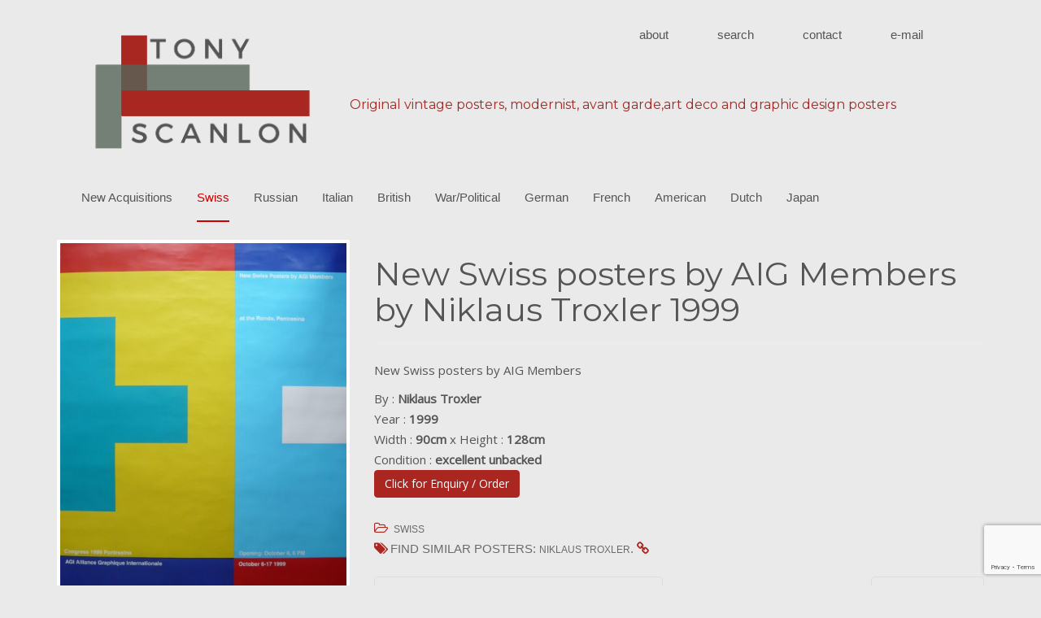

--- FILE ---
content_type: text/html; charset=UTF-8
request_url: https://www.tonyscanlonposters.com/posters/new-swiss-posters-by-aig-members-by-niklaus-troxler-1999/
body_size: 10053
content:
<!DOCTYPE html>
<html lang="en-CA">
<head>
<meta charset="UTF-8">
<meta http-equiv="X-UA-Compatible" content="IE=edge">
<meta name="viewport" content="width=device-width, initial-scale=1">
<link rel="profile" href="http://gmpg.org/xfn/11">
<link rel="pingback" href="https://www.tonyscanlonposters.com/xmlrpc.php">

<meta name='robots' content='index, follow, max-image-preview:large, max-snippet:-1, max-video-preview:-1' />
	<style>img:is([sizes="auto" i], [sizes^="auto," i]) { contain-intrinsic-size: 3000px 1500px }</style>
	<!--[if lt IE 9]>
<script src="https://www.tonyscanlonposters.com/wp-content/themes/unite/inc/js/html5shiv.min.js"></script>
<script src="https://www.tonyscanlonposters.com/wp-content/themes/unite/inc/js/respond.min.js"></script>
<![endif]-->

	<!-- This site is optimized with the Yoast SEO plugin v26.3 - https://yoast.com/wordpress/plugins/seo/ -->
	<title>New Swiss posters by AIG Members by Niklaus Troxler 1999 - Tony Scanlon Original Posters</title>
	<link rel="canonical" href="https://www.tonyscanlonposters.com/posters/new-swiss-posters-by-aig-members-by-niklaus-troxler-1999/" />
	<meta property="og:locale" content="en_US" />
	<meta property="og:type" content="article" />
	<meta property="og:title" content="New Swiss posters by AIG Members by Niklaus Troxler 1999 - Tony Scanlon Original Posters" />
	<meta property="og:description" content="New Swiss posters by AIG Members" />
	<meta property="og:url" content="https://www.tonyscanlonposters.com/posters/new-swiss-posters-by-aig-members-by-niklaus-troxler-1999/" />
	<meta property="og:site_name" content="Tony Scanlon Original Posters" />
	<meta property="article:modified_time" content="2016-07-14T17:11:27+00:00" />
	<meta property="og:image" content="https://www.tonyscanlonposters.com/wp-content/uploads/poster_images/photo1149.jpg" />
	<meta property="og:image:width" content="1819" />
	<meta property="og:image:height" content="2555" />
	<meta property="og:image:type" content="image/jpeg" />
	<meta name="twitter:card" content="summary_large_image" />
	<script type="application/ld+json" class="yoast-schema-graph">{"@context":"https://schema.org","@graph":[{"@type":"WebPage","@id":"https://www.tonyscanlonposters.com/posters/new-swiss-posters-by-aig-members-by-niklaus-troxler-1999/","url":"https://www.tonyscanlonposters.com/posters/new-swiss-posters-by-aig-members-by-niklaus-troxler-1999/","name":"New Swiss posters by AIG Members by Niklaus Troxler 1999 - Tony Scanlon Original Posters","isPartOf":{"@id":"https://www.tonyscanlonposters.com/#website"},"primaryImageOfPage":{"@id":"https://www.tonyscanlonposters.com/posters/new-swiss-posters-by-aig-members-by-niklaus-troxler-1999/#primaryimage"},"image":{"@id":"https://www.tonyscanlonposters.com/posters/new-swiss-posters-by-aig-members-by-niklaus-troxler-1999/#primaryimage"},"thumbnailUrl":"https://www.tonyscanlonposters.com/wp-content/uploads/poster_images/photo1149.jpg","datePublished":"2016-06-14T15:19:42+00:00","dateModified":"2016-07-14T17:11:27+00:00","breadcrumb":{"@id":"https://www.tonyscanlonposters.com/posters/new-swiss-posters-by-aig-members-by-niklaus-troxler-1999/#breadcrumb"},"inLanguage":"en-CA","potentialAction":[{"@type":"ReadAction","target":["https://www.tonyscanlonposters.com/posters/new-swiss-posters-by-aig-members-by-niklaus-troxler-1999/"]}]},{"@type":"ImageObject","inLanguage":"en-CA","@id":"https://www.tonyscanlonposters.com/posters/new-swiss-posters-by-aig-members-by-niklaus-troxler-1999/#primaryimage","url":"https://www.tonyscanlonposters.com/wp-content/uploads/poster_images/photo1149.jpg","contentUrl":"https://www.tonyscanlonposters.com/wp-content/uploads/poster_images/photo1149.jpg","width":1819,"height":2555},{"@type":"BreadcrumbList","@id":"https://www.tonyscanlonposters.com/posters/new-swiss-posters-by-aig-members-by-niklaus-troxler-1999/#breadcrumb","itemListElement":[{"@type":"ListItem","position":1,"name":"Home","item":"https://www.tonyscanlonposters.com/"},{"@type":"ListItem","position":2,"name":"New Swiss posters by AIG Members by Niklaus Troxler 1999"}]},{"@type":"WebSite","@id":"https://www.tonyscanlonposters.com/#website","url":"https://www.tonyscanlonposters.com/","name":"Tony Scanlon Original Posters","description":"Original vintage posters, modernist, avant garde,art deco and graphic design posters","potentialAction":[{"@type":"SearchAction","target":{"@type":"EntryPoint","urlTemplate":"https://www.tonyscanlonposters.com/?s={search_term_string}"},"query-input":{"@type":"PropertyValueSpecification","valueRequired":true,"valueName":"search_term_string"}}],"inLanguage":"en-CA"}]}</script>
	<!-- / Yoast SEO plugin. -->


<link rel='dns-prefetch' href='//fonts.googleapis.com' />
<link rel="alternate" type="application/rss+xml" title="Tony Scanlon Original Posters &raquo; Feed" href="https://www.tonyscanlonposters.com/feed/" />
<script type="text/javascript">
/* <![CDATA[ */
window._wpemojiSettings = {"baseUrl":"https:\/\/s.w.org\/images\/core\/emoji\/16.0.1\/72x72\/","ext":".png","svgUrl":"https:\/\/s.w.org\/images\/core\/emoji\/16.0.1\/svg\/","svgExt":".svg","source":{"concatemoji":"https:\/\/www.tonyscanlonposters.com\/wp-includes\/js\/wp-emoji-release.min.js?ver=6.8.3"}};
/*! This file is auto-generated */
!function(s,n){var o,i,e;function c(e){try{var t={supportTests:e,timestamp:(new Date).valueOf()};sessionStorage.setItem(o,JSON.stringify(t))}catch(e){}}function p(e,t,n){e.clearRect(0,0,e.canvas.width,e.canvas.height),e.fillText(t,0,0);var t=new Uint32Array(e.getImageData(0,0,e.canvas.width,e.canvas.height).data),a=(e.clearRect(0,0,e.canvas.width,e.canvas.height),e.fillText(n,0,0),new Uint32Array(e.getImageData(0,0,e.canvas.width,e.canvas.height).data));return t.every(function(e,t){return e===a[t]})}function u(e,t){e.clearRect(0,0,e.canvas.width,e.canvas.height),e.fillText(t,0,0);for(var n=e.getImageData(16,16,1,1),a=0;a<n.data.length;a++)if(0!==n.data[a])return!1;return!0}function f(e,t,n,a){switch(t){case"flag":return n(e,"\ud83c\udff3\ufe0f\u200d\u26a7\ufe0f","\ud83c\udff3\ufe0f\u200b\u26a7\ufe0f")?!1:!n(e,"\ud83c\udde8\ud83c\uddf6","\ud83c\udde8\u200b\ud83c\uddf6")&&!n(e,"\ud83c\udff4\udb40\udc67\udb40\udc62\udb40\udc65\udb40\udc6e\udb40\udc67\udb40\udc7f","\ud83c\udff4\u200b\udb40\udc67\u200b\udb40\udc62\u200b\udb40\udc65\u200b\udb40\udc6e\u200b\udb40\udc67\u200b\udb40\udc7f");case"emoji":return!a(e,"\ud83e\udedf")}return!1}function g(e,t,n,a){var r="undefined"!=typeof WorkerGlobalScope&&self instanceof WorkerGlobalScope?new OffscreenCanvas(300,150):s.createElement("canvas"),o=r.getContext("2d",{willReadFrequently:!0}),i=(o.textBaseline="top",o.font="600 32px Arial",{});return e.forEach(function(e){i[e]=t(o,e,n,a)}),i}function t(e){var t=s.createElement("script");t.src=e,t.defer=!0,s.head.appendChild(t)}"undefined"!=typeof Promise&&(o="wpEmojiSettingsSupports",i=["flag","emoji"],n.supports={everything:!0,everythingExceptFlag:!0},e=new Promise(function(e){s.addEventListener("DOMContentLoaded",e,{once:!0})}),new Promise(function(t){var n=function(){try{var e=JSON.parse(sessionStorage.getItem(o));if("object"==typeof e&&"number"==typeof e.timestamp&&(new Date).valueOf()<e.timestamp+604800&&"object"==typeof e.supportTests)return e.supportTests}catch(e){}return null}();if(!n){if("undefined"!=typeof Worker&&"undefined"!=typeof OffscreenCanvas&&"undefined"!=typeof URL&&URL.createObjectURL&&"undefined"!=typeof Blob)try{var e="postMessage("+g.toString()+"("+[JSON.stringify(i),f.toString(),p.toString(),u.toString()].join(",")+"));",a=new Blob([e],{type:"text/javascript"}),r=new Worker(URL.createObjectURL(a),{name:"wpTestEmojiSupports"});return void(r.onmessage=function(e){c(n=e.data),r.terminate(),t(n)})}catch(e){}c(n=g(i,f,p,u))}t(n)}).then(function(e){for(var t in e)n.supports[t]=e[t],n.supports.everything=n.supports.everything&&n.supports[t],"flag"!==t&&(n.supports.everythingExceptFlag=n.supports.everythingExceptFlag&&n.supports[t]);n.supports.everythingExceptFlag=n.supports.everythingExceptFlag&&!n.supports.flag,n.DOMReady=!1,n.readyCallback=function(){n.DOMReady=!0}}).then(function(){return e}).then(function(){var e;n.supports.everything||(n.readyCallback(),(e=n.source||{}).concatemoji?t(e.concatemoji):e.wpemoji&&e.twemoji&&(t(e.twemoji),t(e.wpemoji)))}))}((window,document),window._wpemojiSettings);
/* ]]> */
</script>
<style id='wp-emoji-styles-inline-css' type='text/css'>

	img.wp-smiley, img.emoji {
		display: inline !important;
		border: none !important;
		box-shadow: none !important;
		height: 1em !important;
		width: 1em !important;
		margin: 0 0.07em !important;
		vertical-align: -0.1em !important;
		background: none !important;
		padding: 0 !important;
	}
</style>
<link rel='stylesheet' id='wp-block-library-css' href='https://www.tonyscanlonposters.com/wp-includes/css/dist/block-library/style.min.css?ver=6.8.3' type='text/css' media='all' />
<style id='classic-theme-styles-inline-css' type='text/css'>
/*! This file is auto-generated */
.wp-block-button__link{color:#fff;background-color:#32373c;border-radius:9999px;box-shadow:none;text-decoration:none;padding:calc(.667em + 2px) calc(1.333em + 2px);font-size:1.125em}.wp-block-file__button{background:#32373c;color:#fff;text-decoration:none}
</style>
<style id='global-styles-inline-css' type='text/css'>
:root{--wp--preset--aspect-ratio--square: 1;--wp--preset--aspect-ratio--4-3: 4/3;--wp--preset--aspect-ratio--3-4: 3/4;--wp--preset--aspect-ratio--3-2: 3/2;--wp--preset--aspect-ratio--2-3: 2/3;--wp--preset--aspect-ratio--16-9: 16/9;--wp--preset--aspect-ratio--9-16: 9/16;--wp--preset--color--black: #000000;--wp--preset--color--cyan-bluish-gray: #abb8c3;--wp--preset--color--white: #ffffff;--wp--preset--color--pale-pink: #f78da7;--wp--preset--color--vivid-red: #cf2e2e;--wp--preset--color--luminous-vivid-orange: #ff6900;--wp--preset--color--luminous-vivid-amber: #fcb900;--wp--preset--color--light-green-cyan: #7bdcb5;--wp--preset--color--vivid-green-cyan: #00d084;--wp--preset--color--pale-cyan-blue: #8ed1fc;--wp--preset--color--vivid-cyan-blue: #0693e3;--wp--preset--color--vivid-purple: #9b51e0;--wp--preset--gradient--vivid-cyan-blue-to-vivid-purple: linear-gradient(135deg,rgba(6,147,227,1) 0%,rgb(155,81,224) 100%);--wp--preset--gradient--light-green-cyan-to-vivid-green-cyan: linear-gradient(135deg,rgb(122,220,180) 0%,rgb(0,208,130) 100%);--wp--preset--gradient--luminous-vivid-amber-to-luminous-vivid-orange: linear-gradient(135deg,rgba(252,185,0,1) 0%,rgba(255,105,0,1) 100%);--wp--preset--gradient--luminous-vivid-orange-to-vivid-red: linear-gradient(135deg,rgba(255,105,0,1) 0%,rgb(207,46,46) 100%);--wp--preset--gradient--very-light-gray-to-cyan-bluish-gray: linear-gradient(135deg,rgb(238,238,238) 0%,rgb(169,184,195) 100%);--wp--preset--gradient--cool-to-warm-spectrum: linear-gradient(135deg,rgb(74,234,220) 0%,rgb(151,120,209) 20%,rgb(207,42,186) 40%,rgb(238,44,130) 60%,rgb(251,105,98) 80%,rgb(254,248,76) 100%);--wp--preset--gradient--blush-light-purple: linear-gradient(135deg,rgb(255,206,236) 0%,rgb(152,150,240) 100%);--wp--preset--gradient--blush-bordeaux: linear-gradient(135deg,rgb(254,205,165) 0%,rgb(254,45,45) 50%,rgb(107,0,62) 100%);--wp--preset--gradient--luminous-dusk: linear-gradient(135deg,rgb(255,203,112) 0%,rgb(199,81,192) 50%,rgb(65,88,208) 100%);--wp--preset--gradient--pale-ocean: linear-gradient(135deg,rgb(255,245,203) 0%,rgb(182,227,212) 50%,rgb(51,167,181) 100%);--wp--preset--gradient--electric-grass: linear-gradient(135deg,rgb(202,248,128) 0%,rgb(113,206,126) 100%);--wp--preset--gradient--midnight: linear-gradient(135deg,rgb(2,3,129) 0%,rgb(40,116,252) 100%);--wp--preset--font-size--small: 13px;--wp--preset--font-size--medium: 20px;--wp--preset--font-size--large: 36px;--wp--preset--font-size--x-large: 42px;--wp--preset--spacing--20: 0.44rem;--wp--preset--spacing--30: 0.67rem;--wp--preset--spacing--40: 1rem;--wp--preset--spacing--50: 1.5rem;--wp--preset--spacing--60: 2.25rem;--wp--preset--spacing--70: 3.38rem;--wp--preset--spacing--80: 5.06rem;--wp--preset--shadow--natural: 6px 6px 9px rgba(0, 0, 0, 0.2);--wp--preset--shadow--deep: 12px 12px 50px rgba(0, 0, 0, 0.4);--wp--preset--shadow--sharp: 6px 6px 0px rgba(0, 0, 0, 0.2);--wp--preset--shadow--outlined: 6px 6px 0px -3px rgba(255, 255, 255, 1), 6px 6px rgba(0, 0, 0, 1);--wp--preset--shadow--crisp: 6px 6px 0px rgba(0, 0, 0, 1);}:where(.is-layout-flex){gap: 0.5em;}:where(.is-layout-grid){gap: 0.5em;}body .is-layout-flex{display: flex;}.is-layout-flex{flex-wrap: wrap;align-items: center;}.is-layout-flex > :is(*, div){margin: 0;}body .is-layout-grid{display: grid;}.is-layout-grid > :is(*, div){margin: 0;}:where(.wp-block-columns.is-layout-flex){gap: 2em;}:where(.wp-block-columns.is-layout-grid){gap: 2em;}:where(.wp-block-post-template.is-layout-flex){gap: 1.25em;}:where(.wp-block-post-template.is-layout-grid){gap: 1.25em;}.has-black-color{color: var(--wp--preset--color--black) !important;}.has-cyan-bluish-gray-color{color: var(--wp--preset--color--cyan-bluish-gray) !important;}.has-white-color{color: var(--wp--preset--color--white) !important;}.has-pale-pink-color{color: var(--wp--preset--color--pale-pink) !important;}.has-vivid-red-color{color: var(--wp--preset--color--vivid-red) !important;}.has-luminous-vivid-orange-color{color: var(--wp--preset--color--luminous-vivid-orange) !important;}.has-luminous-vivid-amber-color{color: var(--wp--preset--color--luminous-vivid-amber) !important;}.has-light-green-cyan-color{color: var(--wp--preset--color--light-green-cyan) !important;}.has-vivid-green-cyan-color{color: var(--wp--preset--color--vivid-green-cyan) !important;}.has-pale-cyan-blue-color{color: var(--wp--preset--color--pale-cyan-blue) !important;}.has-vivid-cyan-blue-color{color: var(--wp--preset--color--vivid-cyan-blue) !important;}.has-vivid-purple-color{color: var(--wp--preset--color--vivid-purple) !important;}.has-black-background-color{background-color: var(--wp--preset--color--black) !important;}.has-cyan-bluish-gray-background-color{background-color: var(--wp--preset--color--cyan-bluish-gray) !important;}.has-white-background-color{background-color: var(--wp--preset--color--white) !important;}.has-pale-pink-background-color{background-color: var(--wp--preset--color--pale-pink) !important;}.has-vivid-red-background-color{background-color: var(--wp--preset--color--vivid-red) !important;}.has-luminous-vivid-orange-background-color{background-color: var(--wp--preset--color--luminous-vivid-orange) !important;}.has-luminous-vivid-amber-background-color{background-color: var(--wp--preset--color--luminous-vivid-amber) !important;}.has-light-green-cyan-background-color{background-color: var(--wp--preset--color--light-green-cyan) !important;}.has-vivid-green-cyan-background-color{background-color: var(--wp--preset--color--vivid-green-cyan) !important;}.has-pale-cyan-blue-background-color{background-color: var(--wp--preset--color--pale-cyan-blue) !important;}.has-vivid-cyan-blue-background-color{background-color: var(--wp--preset--color--vivid-cyan-blue) !important;}.has-vivid-purple-background-color{background-color: var(--wp--preset--color--vivid-purple) !important;}.has-black-border-color{border-color: var(--wp--preset--color--black) !important;}.has-cyan-bluish-gray-border-color{border-color: var(--wp--preset--color--cyan-bluish-gray) !important;}.has-white-border-color{border-color: var(--wp--preset--color--white) !important;}.has-pale-pink-border-color{border-color: var(--wp--preset--color--pale-pink) !important;}.has-vivid-red-border-color{border-color: var(--wp--preset--color--vivid-red) !important;}.has-luminous-vivid-orange-border-color{border-color: var(--wp--preset--color--luminous-vivid-orange) !important;}.has-luminous-vivid-amber-border-color{border-color: var(--wp--preset--color--luminous-vivid-amber) !important;}.has-light-green-cyan-border-color{border-color: var(--wp--preset--color--light-green-cyan) !important;}.has-vivid-green-cyan-border-color{border-color: var(--wp--preset--color--vivid-green-cyan) !important;}.has-pale-cyan-blue-border-color{border-color: var(--wp--preset--color--pale-cyan-blue) !important;}.has-vivid-cyan-blue-border-color{border-color: var(--wp--preset--color--vivid-cyan-blue) !important;}.has-vivid-purple-border-color{border-color: var(--wp--preset--color--vivid-purple) !important;}.has-vivid-cyan-blue-to-vivid-purple-gradient-background{background: var(--wp--preset--gradient--vivid-cyan-blue-to-vivid-purple) !important;}.has-light-green-cyan-to-vivid-green-cyan-gradient-background{background: var(--wp--preset--gradient--light-green-cyan-to-vivid-green-cyan) !important;}.has-luminous-vivid-amber-to-luminous-vivid-orange-gradient-background{background: var(--wp--preset--gradient--luminous-vivid-amber-to-luminous-vivid-orange) !important;}.has-luminous-vivid-orange-to-vivid-red-gradient-background{background: var(--wp--preset--gradient--luminous-vivid-orange-to-vivid-red) !important;}.has-very-light-gray-to-cyan-bluish-gray-gradient-background{background: var(--wp--preset--gradient--very-light-gray-to-cyan-bluish-gray) !important;}.has-cool-to-warm-spectrum-gradient-background{background: var(--wp--preset--gradient--cool-to-warm-spectrum) !important;}.has-blush-light-purple-gradient-background{background: var(--wp--preset--gradient--blush-light-purple) !important;}.has-blush-bordeaux-gradient-background{background: var(--wp--preset--gradient--blush-bordeaux) !important;}.has-luminous-dusk-gradient-background{background: var(--wp--preset--gradient--luminous-dusk) !important;}.has-pale-ocean-gradient-background{background: var(--wp--preset--gradient--pale-ocean) !important;}.has-electric-grass-gradient-background{background: var(--wp--preset--gradient--electric-grass) !important;}.has-midnight-gradient-background{background: var(--wp--preset--gradient--midnight) !important;}.has-small-font-size{font-size: var(--wp--preset--font-size--small) !important;}.has-medium-font-size{font-size: var(--wp--preset--font-size--medium) !important;}.has-large-font-size{font-size: var(--wp--preset--font-size--large) !important;}.has-x-large-font-size{font-size: var(--wp--preset--font-size--x-large) !important;}
:where(.wp-block-post-template.is-layout-flex){gap: 1.25em;}:where(.wp-block-post-template.is-layout-grid){gap: 1.25em;}
:where(.wp-block-columns.is-layout-flex){gap: 2em;}:where(.wp-block-columns.is-layout-grid){gap: 2em;}
:root :where(.wp-block-pullquote){font-size: 1.5em;line-height: 1.6;}
</style>
<link rel='stylesheet' id='contact-form-7-css' href='https://www.tonyscanlonposters.com/wp-content/plugins/contact-form-7/includes/css/styles.css?ver=6.1.3' type='text/css' media='all' />
<link rel='stylesheet' id='wpb-google-fonts_ts1-css' href='https://fonts.googleapis.com/css?family=Montserrat&#038;ver=6.8.3' type='text/css' media='all' />
<link rel='stylesheet' id='wpb-google-fonts_ts2-css' href='https://fonts.googleapis.com/css?family=Open+Sans&#038;ver=6.8.3' type='text/css' media='all' />
<link rel='stylesheet' id='unite-bootstrap-css' href='https://www.tonyscanlonposters.com/wp-content/themes/unite/inc/css/bootstrap.min.css?ver=6.8.3' type='text/css' media='all' />
<link rel='stylesheet' id='unite-icons-css' href='https://www.tonyscanlonposters.com/wp-content/themes/unite/inc/css/font-awesome.min.css?ver=6.8.3' type='text/css' media='all' />
<link rel='stylesheet' id='unite-style-css' href='https://www.tonyscanlonposters.com/wp-content/themes/tonyscanlon/style.css?ver=6.8.3' type='text/css' media='all' />
<script type="text/javascript" src="https://www.tonyscanlonposters.com/wp-includes/js/jquery/jquery.min.js?ver=3.7.1" id="jquery-core-js"></script>
<script type="text/javascript" src="https://www.tonyscanlonposters.com/wp-includes/js/jquery/jquery-migrate.min.js?ver=3.4.1" id="jquery-migrate-js"></script>
<script type="text/javascript" src="https://www.tonyscanlonposters.com/wp-content/themes/unite/inc/js/bootstrap.min.js?ver=6.8.3" id="unite-bootstrapjs-js"></script>
<script type="text/javascript" src="https://www.tonyscanlonposters.com/wp-content/themes/unite/inc/js/main.min.js?ver=6.8.3" id="unite-functions-js"></script>
<link rel="https://api.w.org/" href="https://www.tonyscanlonposters.com/wp-json/" /><link rel="EditURI" type="application/rsd+xml" title="RSD" href="https://www.tonyscanlonposters.com/xmlrpc.php?rsd" />
<meta name="generator" content="WordPress 6.8.3" />
<link rel='shortlink' href='https://www.tonyscanlonposters.com/?p=485' />
<link rel="alternate" title="oEmbed (JSON)" type="application/json+oembed" href="https://www.tonyscanlonposters.com/wp-json/oembed/1.0/embed?url=https%3A%2F%2Fwww.tonyscanlonposters.com%2Fposters%2Fnew-swiss-posters-by-aig-members-by-niklaus-troxler-1999%2F" />
<link rel="alternate" title="oEmbed (XML)" type="text/xml+oembed" href="https://www.tonyscanlonposters.com/wp-json/oembed/1.0/embed?url=https%3A%2F%2Fwww.tonyscanlonposters.com%2Fposters%2Fnew-swiss-posters-by-aig-members-by-niklaus-troxler-1999%2F&#038;format=xml" />
<style type="text/css">a, #infinite-handle span {color:#555555}a:hover {color: #555555;}.btn-primary, .label-primary, .carousel-caption h4 {background-color: #aa2621; border-color: #aa2621;} hr.section-divider:after, .entry-meta .fa { color: #aa2621}h1, h2, h3, h4, h5, h6, .h1, .h2, .h3, .h4, .h5, .h6, .entry-title {color: #555555;}.navbar.navbar-default {background-color: #cc0001;}.navbar-default .navbar-nav > li > a, .navbar-default .navbar-nav > .open > a, .navbar-default .navbar-nav > .open > a:hover, .navbar-default .navbar-nav > .open > a:focus, .navbar-default .navbar-nav > .active > a, .navbar-default .navbar-nav > .active > a:hover, .navbar-default .navbar-nav > .active > a:focus { color: #555555;}#colophon {background-color: #748076;}.copyright {color: #ffffff;}.site-info a {color: #ffffff;}.social-icons li a {color: #555555 !important;}.entry-content {font-family: Open Sans; font-size:; font-weight: normal; color:#555555;}</style>    <style type="text/css">
        #social li {
            display: inline-block;
        }
        #social li,
        #social ul {
            border: 0!important;
            list-style: none;
            padding-left: 0;
            text-align: center;
        }
        .social-icons ul a {
            font-size: 24px;
            margin: 6px;
            color: #DDD;
        }
        #social ul a span {
            display: none;
        }
        #social li a[href*="twitter.com"] .fa:before,
        .fa-twitter:before {
            content: "\f099"
        }
        #social li a[href*="facebook.com"] .fa:before,
        .fa-facebook-f:before,
        .fa-facebook:before {
            content: "\f09a"
        }
        #social li a[href*="github.com"] .fa:before,
        .fa-github:before {
            content: "\f09b"
        }
        #social li a[href*="/feed"] .fa:before,
        .fa-rss:before {
            content: "\f09e"
        }
        #social li a[href*="pinterest.com"] .fa:before,
        .fa-pinterest:before {
            content: "\f0d2"
        }
        #social li a[href*="plus.google.com"] .fa:before,
        .fa-google-plus:before {
            content: "\f0d5"
        }
        #social li a[href*="linkedin.com"] .fa:before,
        .fa-linkedin:before {
            content: "\f0e1"
        }
        #social li a[href*="xing.com"] .fa:before,
        .fa-xing:before {
            content: "\f168"
        }
        #social li a[href*="youtube.com"] .fa:before,
        .fa-youtube:before {
            content: "\f167"
        }
        #social li a[href*="instagram.com"] .fa:before,
        .fa-instagram:before {
            content: "\f16d"
        }
        #social li a[href*="flickr.com"] .fa:before,
        .fa-flickr:before {
            content: "\f16e"
        }
        #social li a[href*="tumblr.com"] .fa:before,
        .fa-tumblr:before {
            content: "\f173"
        }
        #social li a[href*="dribbble.com"] .fa:before,
        .fa-dribbble:before {
            content: "\f17d"
        }
        #social li a[href*="skype:"] .fa:before,
        #social li a[href*="skype.com"] .fa:before,
        .fa-skype:before {
            content: "\f17e"
        }
        #social li a[href*="foursquare.com"] .fa:before,
        .fa-foursquare:before {
            content: "\f180"
        }
        #social li a[href*="vimeo.com"] .fa:before,
        .fa-vimeo-square:before {
            content: "\f194"
        }
        #social li a[href*="spotify.com"] .fa:before,
        .fa-spotify:before {
            content: "\f1bc"
        }
        #social li a[href*="soundcloud.com"] .fa:before,
        .fa-soundcloud:before {
            content: "\f1be"
        }
        
        .social-icons li a[href*="facebook.com"]:hover {color: #3b5998 !important;}
        .social-icons li a[href*="twitter.com"]:hover {color: #00aced !important;}
        .social-icons li a[href*="plus.google.com"]:hover {color: #dd4b39 !important;}
        .social-icons li a[href*="youtube.com"]:hover {color: #bb0000 !important;}
        .social-icons li a[href*="github.com"]:hover {color: #4183C4 !important;}
        .social-icons li a[href*="linkedin.com"]:hover {color: #007bb6 !important;}
        .social-icons li a[href*="xing.com"]:hover {color: #cfdc00 !important;}
        .social-icons li a[href*="pinterest.com"]:hover {color: #cb2027 !important;}
        .social-icons li a[href*="rss.com"]:hover {color: #F0AD4E !important ;}
        .social-icons li a[href*="tumblr.com"]:hover {color: #32506d !important;}
        .social-icons li a[href*="flickr.com"]:hover {color: #ff0084 !important;}
        .social-icons li a[href*="instagram.com"]:hover {color: #517fa4 !important;}
        .social-icons li a[href*="dribbble.com"]:hover {color: #E56193 !important;}
        .social-icons li a[href*="skype.com"]:hover {color: #00AFF0 !important;}
        .social-icons li a[href*="foursquare.com"]:hover {color: #2398C9 !important;}
        .social-icons li a[href*="soundcloud.com"]:hover {color: #F50 !important;}
        .social-icons li a[href*="vimeo.com"]:hover {color:  #1bb6ec !important;}
        .social-icons li a[href*="spotify.com"]:hover {color: #81b71a !important;}
        .social-icons li a[href*="/feed"]:hover {color: #f39c12 !important;}
    </style><style type="text/css" id="custom-background-css">
body.custom-background { background-color: #eaeaea; }
</style>
	
<script type="text/javascript">
    
    jQuery(function() {
       jQuery("#poster_enquiry_button").click(function() {
           jQuery("#poster_enquiry_form").slideToggle();
           //jQuery(this).fadeOut();
       });
    });
    
    </script>

</head>

<body class="wp-singular posters-template-default single single-posters postid-485 custom-background wp-theme-unite wp-child-theme-tonyscanlon">
<div id="page" class="hfeed site">
	<div class="container header-area">
				<header id="masthead" class="site-header col-sm-12" role="banner">
                    

				<div class="site-branding col-md-12">
                    <div class='secondary-menu navbar-default'>
                        <nav class="navbar-nav">
<div class="menu-secondary-container"><ul id="menu-secondary" class="menu"><li id="menu-item-1511" class="menu-item menu-item-type-post_type menu-item-object-page menu-item-1511"><a href="https://www.tonyscanlonposters.com/about/">About</a></li>
<li id="menu-item-1554" class="menu-item menu-item-type-post_type menu-item-object-page menu-item-1554"><a href="https://www.tonyscanlonposters.com/search/">Search</a></li>
<li id="menu-item-1541" class="menu-item menu-item-type-post_type menu-item-object-page menu-item-1541"><a href="https://www.tonyscanlonposters.com/contact/">Contact</a></li>
<li id="menu-item-1513" class="menu-item menu-item-type-custom menu-item-object-custom menu-item-1513"><a href="mailto:tony.scanlon@zen.co.uk">E-mail</a></li>
</ul></div>                            </nav>
                    </div>
                                    
					
						<div id="logo">
							<a href="https://www.tonyscanlonposters.com/"><img src="https://www.tonyscanlonposters.com/wp-content/uploads/2016/07/cropped-logo-v2-july6.png"  height="680" width="1246" alt="Tony Scanlon Original Posters"/></a>
							<h4 class="site-description">Original vintage posters, modernist, avant garde,art deco and graphic design posters</h4>
						</div><!-- end of #logo -->

					
									</div>

			<div class="social-header col-md-1">
							</div>

		</header><!-- #masthead -->
	</div>
		<nav class="navbar navbar-default" role="navigation">
			<div class="container">
		        <div class="navbar-header">
		            <!--
                            <button type="button" class="navbar-toggle" data-toggle="collapse" data-target=".navbar-ex1-collapse">
		                <span class="sr-only">Toggle navigation</span>
		                <span class="icon-bar"></span>
		                <span class="icon-bar"></span>
		                <span class="icon-bar"></span>
		            </button>
                            
                            -->

		        </div>

				<div class="collapse navbar-collapse navbar-ex1-collapse"><ul id="menu-main-menu" class="nav navbar-nav"><li id="menu-item-1495" class="menu-item menu-item-type-taxonomy menu-item-object-category menu-item-1495"><a title="New Acquisitions" href="https://www.tonyscanlonposters.com/category/new-acquisitions/">New Acquisitions</a></li>
<li id="menu-item-1494" class="menu-item menu-item-type-taxonomy menu-item-object-category current-posters-ancestor current-menu-parent current-posters-parent menu-item-1494"><a title="Swiss" href="https://www.tonyscanlonposters.com/category/swiss/">Swiss</a></li>
<li id="menu-item-1496" class="menu-item menu-item-type-taxonomy menu-item-object-category menu-item-1496"><a title="Russian" href="https://www.tonyscanlonposters.com/category/russian/">Russian</a></li>
<li id="menu-item-1497" class="menu-item menu-item-type-taxonomy menu-item-object-category menu-item-1497"><a title="Italian" href="https://www.tonyscanlonposters.com/category/italian/">Italian</a></li>
<li id="menu-item-1498" class="menu-item menu-item-type-taxonomy menu-item-object-category menu-item-1498"><a title="British" href="https://www.tonyscanlonposters.com/category/british/">British</a></li>
<li id="menu-item-1499" class="menu-item menu-item-type-taxonomy menu-item-object-category menu-item-1499"><a title="War/Political" href="https://www.tonyscanlonposters.com/category/warpolitical/">War/Political</a></li>
<li id="menu-item-1500" class="menu-item menu-item-type-taxonomy menu-item-object-category menu-item-1500"><a title="German" href="https://www.tonyscanlonposters.com/category/german/">German</a></li>
<li id="menu-item-1501" class="menu-item menu-item-type-taxonomy menu-item-object-category menu-item-1501"><a title="French" href="https://www.tonyscanlonposters.com/category/french/">French</a></li>
<li id="menu-item-1502" class="menu-item menu-item-type-taxonomy menu-item-object-category menu-item-1502"><a title="American" href="https://www.tonyscanlonposters.com/category/american/">American</a></li>
<li id="menu-item-1503" class="menu-item menu-item-type-taxonomy menu-item-object-category menu-item-1503"><a title="Dutch" href="https://www.tonyscanlonposters.com/category/dutch/">Dutch</a></li>
<li id="menu-item-1558" class="menu-item menu-item-type-taxonomy menu-item-object-category menu-item-1558"><a title="Japan" href="https://www.tonyscanlonposters.com/category/japan/">Japan</a></li>
</ul></div>		    </div>
		</nav><!-- .site-navigation -->

	<div id="content" class="site-content container">            <div class="row side-pull-right">

    <div class='col-md-4 poster-page-image'>
				<a href='https://www.tonyscanlonposters.com/wp-content/uploads/poster_images/photo1149.jpg'>
		
		
		        
                      
		<img width="500" height="702" src="https://www.tonyscanlonposters.com/wp-content/uploads/poster_images/photo1149-500x702.jpg" class="thumbnail wp-post-image" alt="" decoding="async" fetchpriority="high" srcset="https://www.tonyscanlonposters.com/wp-content/uploads/poster_images/photo1149-500x702.jpg 500w, https://www.tonyscanlonposters.com/wp-content/uploads/poster_images/photo1149-214x300.jpg 214w, https://www.tonyscanlonposters.com/wp-content/uploads/poster_images/photo1149-729x1024.jpg 729w, https://www.tonyscanlonposters.com/wp-content/uploads/poster_images/photo1149-285x400.jpg 285w, https://www.tonyscanlonposters.com/wp-content/uploads/poster_images/photo1149.jpg 1819w" sizes="(max-width: 500px) 100vw, 500px" /></a>
		
    </div>
	<div id="primary" class="content-area col-sm-12 col-md-8 side-pull-right">
		<main id="main" class="site-main" role="main">

		
			
<article id="post-485" class="post-485 posters type-posters status-publish has-post-thumbnail hentry category-swiss tag-niklaus-troxler">
	<header class="entry-header page-header">


		<h1 class="entry-title poster-title ">New Swiss posters by AIG Members by Niklaus Troxler 1999</h1>
                
                	</header><!-- .entry-header -->

	<div class="entry-content">
		<p>New Swiss posters by AIG Members</p>
            
		
            <div class="poster_details">            
                                <div>By : <strong>Niklaus Troxler</strong></div>
<div>Year : <strong>1999</strong></div>
<div>Width : <strong>90cm</strong> x Height : <strong>128cm</strong></div>
        <div>Condition : <strong>excellent unbacked</strong></div>

        <div id="poster_enquiry_button" class="btn btn-primary">Click for Enquiry / Order</div>

<div id="poster_enquiry_form">
    
<div class="wpcf7 no-js" id="wpcf7-f1523-p485-o1" lang="en-CA" dir="ltr" data-wpcf7-id="1523">
<div class="screen-reader-response"><p role="status" aria-live="polite" aria-atomic="true"></p> <ul></ul></div>
<form action="/posters/new-swiss-posters-by-aig-members-by-niklaus-troxler-1999/#wpcf7-f1523-p485-o1" method="post" class="wpcf7-form init" aria-label="Contact form" novalidate="novalidate" data-status="init">
<fieldset class="hidden-fields-container"><input type="hidden" name="_wpcf7" value="1523" /><input type="hidden" name="_wpcf7_version" value="6.1.3" /><input type="hidden" name="_wpcf7_locale" value="en_CA" /><input type="hidden" name="_wpcf7_unit_tag" value="wpcf7-f1523-p485-o1" /><input type="hidden" name="_wpcf7_container_post" value="485" /><input type="hidden" name="_wpcf7_posted_data_hash" value="" /><input type="hidden" name="_wpcf7_recaptcha_response" value="" />
</fieldset>
<p>Your Name (required)
</p>
<p><span class="wpcf7-form-control-wrap" data-name="your-name"><input size="40" maxlength="400" class="wpcf7-form-control wpcf7-text wpcf7-validates-as-required" aria-required="true" aria-invalid="false" value="" type="text" name="your-name" /></span>
</p>
<p>Your Email (required)
</p>
<p><span class="wpcf7-form-control-wrap" data-name="your-email"><input size="40" maxlength="400" class="wpcf7-form-control wpcf7-email wpcf7-validates-as-required wpcf7-text wpcf7-validates-as-email" aria-required="true" aria-invalid="false" value="" type="email" name="your-email" /></span>
</p>
<p>Subject
</p>
<p><span class="wpcf7-form-control-wrap" data-name="your-subject"><input size="40" maxlength="400" class="wpcf7-form-control wpcf7-text" aria-invalid="false" value="" type="text" name="your-subject" /></span>
</p>
<p>Your Message
</p>
<p><span class="wpcf7-form-control-wrap" data-name="your-message"><textarea cols="40" rows="10" maxlength="2000" class="wpcf7-form-control wpcf7-textarea" aria-invalid="false" name="your-message"></textarea></span>
</p>
<p><input class="wpcf7-form-control wpcf7-submit has-spinner" type="submit" value="Send" />
</p>

<!-- CF7 Modules -->
<div style='display:none;'><input type="hidden" class="wpcf7-form-control wpcf7-hidden" name="post_url" placeholder="" value="https://www.tonyscanlonposters.com/posters/new-swiss-posters-by-aig-members-by-niklaus-troxler-1999/" />
</div>
<!-- End CF7 Modules -->
<div class="wpcf7-response-output" aria-hidden="true"></div>
</form>
</div>
</div>

            </div>
            
	</div><!-- .entry-content -->

	<footer class="entry-meta">
		<br/><i class="fa fa-folder-open-o"></i> <a href="https://www.tonyscanlonposters.com/category/swiss/" rel="category tag">Swiss</a> <br/><i class="fa fa-tags"></i>Find Similar Posters: <a href="https://www.tonyscanlonposters.com/tag/niklaus-troxler/" rel="tag">Niklaus Troxler</a>. <i class="fa fa-link"></i>
					</footer><!-- .entry-meta -->
</article><!-- #post-## -->

				<nav class="navigation post-navigation" role="navigation">
		<h1 class="screen-reader-text">Post navigation</h1>
		<div class="nav-links">
			<div class="nav-previous"><a href="https://www.tonyscanlonposters.com/posters/rosmarie-tissi-33/" rel="prev"><i class="fa fa-chevron-left"></i> Rosmarie Tissi</a></div><div class="nav-next"><a href="https://www.tonyscanlonposters.com/posters/sommer-theatre-poster-by-rosmarie-tissi-1981/" rel="next">Sommer Theatre poster by Rosmarie Tissi 1981 <i class="fa fa-chevron-right"></i></a></div>		</div><!-- .nav-links -->
	</nav><!-- .navigation -->
	
			
		
		</main><!-- #main -->
	</div><!-- #primary -->

            </div><!-- row -->
	</div><!-- #content -->

	<footer id="colophon" class="site-footer" role="contentinfo">
		<div class="site-info container">
			<div class="row">
                            
				<div class="receive-details col-md-12">
                                   If you would like to receive details when a new poster is
                                   added or are looking for a particular poster, <a href="https://www.tonyscanlonposters.com/contact">click here</a>.
	
                                </div>
                            
				<nav role="navigation" class="col-md-10">
					<ul id="menu-main-menu-1" class="nav footer-nav clearfix"><li class="menu-item menu-item-type-taxonomy menu-item-object-category menu-item-1495"><a href="https://www.tonyscanlonposters.com/category/new-acquisitions/">New Acquisitions</a></li>
<li class="menu-item menu-item-type-taxonomy menu-item-object-category current-posters-ancestor current-menu-parent current-posters-parent menu-item-1494"><a href="https://www.tonyscanlonposters.com/category/swiss/">Swiss</a></li>
<li class="menu-item menu-item-type-taxonomy menu-item-object-category menu-item-1496"><a href="https://www.tonyscanlonposters.com/category/russian/">Russian</a></li>
<li class="menu-item menu-item-type-taxonomy menu-item-object-category menu-item-1497"><a href="https://www.tonyscanlonposters.com/category/italian/">Italian</a></li>
<li class="menu-item menu-item-type-taxonomy menu-item-object-category menu-item-1498"><a href="https://www.tonyscanlonposters.com/category/british/">British</a></li>
<li class="menu-item menu-item-type-taxonomy menu-item-object-category menu-item-1499"><a href="https://www.tonyscanlonposters.com/category/warpolitical/">War/Political</a></li>
<li class="menu-item menu-item-type-taxonomy menu-item-object-category menu-item-1500"><a href="https://www.tonyscanlonposters.com/category/german/">German</a></li>
<li class="menu-item menu-item-type-taxonomy menu-item-object-category menu-item-1501"><a href="https://www.tonyscanlonposters.com/category/french/">French</a></li>
<li class="menu-item menu-item-type-taxonomy menu-item-object-category menu-item-1502"><a href="https://www.tonyscanlonposters.com/category/american/">American</a></li>
<li class="menu-item menu-item-type-taxonomy menu-item-object-category menu-item-1503"><a href="https://www.tonyscanlonposters.com/category/dutch/">Dutch</a></li>
<li class="menu-item menu-item-type-taxonomy menu-item-object-category menu-item-1558"><a href="https://www.tonyscanlonposters.com/category/japan/">Japan</a></li>
</ul>				</nav>

				<div class="copyright col-md-2">
					&copy; 2026 Tony Scanlon
				</div>
			</div>
		</div><!-- .site-info -->
	</footer><!-- #colophon -->
</div><!-- #page -->

<script type="speculationrules">
{"prefetch":[{"source":"document","where":{"and":[{"href_matches":"\/*"},{"not":{"href_matches":["\/wp-*.php","\/wp-admin\/*","\/wp-content\/uploads\/*","\/wp-content\/*","\/wp-content\/plugins\/*","\/wp-content\/themes\/tonyscanlon\/*","\/wp-content\/themes\/unite\/*","\/*\\?(.+)"]}},{"not":{"selector_matches":"a[rel~=\"nofollow\"]"}},{"not":{"selector_matches":".no-prefetch, .no-prefetch a"}}]},"eagerness":"conservative"}]}
</script>
 <script>
  (function(i,s,o,g,r,a,m){i['GoogleAnalyticsObject']=r;i[r]=i[r]||function(){
  (i[r].q=i[r].q||[]).push(arguments)},i[r].l=1*new Date();a=s.createElement(o),
  m=s.getElementsByTagName(o)[0];a.async=1;a.src=g;m.parentNode.insertBefore(a,m)
  })(window,document,'script','https://www.google-analytics.com/analytics.js','ga');

  ga('create', 'UA-81060526-1', 'auto');
  ga('send', 'pageview');

</script>       
        
<script type="text/javascript" src="https://www.tonyscanlonposters.com/wp-includes/js/dist/hooks.min.js?ver=4d63a3d491d11ffd8ac6" id="wp-hooks-js"></script>
<script type="text/javascript" src="https://www.tonyscanlonposters.com/wp-includes/js/dist/i18n.min.js?ver=5e580eb46a90c2b997e6" id="wp-i18n-js"></script>
<script type="text/javascript" id="wp-i18n-js-after">
/* <![CDATA[ */
wp.i18n.setLocaleData( { 'text direction\u0004ltr': [ 'ltr' ] } );
/* ]]> */
</script>
<script type="text/javascript" src="https://www.tonyscanlonposters.com/wp-content/plugins/contact-form-7/includes/swv/js/index.js?ver=6.1.3" id="swv-js"></script>
<script type="text/javascript" id="contact-form-7-js-translations">
/* <![CDATA[ */
( function( domain, translations ) {
	var localeData = translations.locale_data[ domain ] || translations.locale_data.messages;
	localeData[""].domain = domain;
	wp.i18n.setLocaleData( localeData, domain );
} )( "contact-form-7", {"translation-revision-date":"2024-03-18 08:32:04+0000","generator":"GlotPress\/4.0.1","domain":"messages","locale_data":{"messages":{"":{"domain":"messages","plural-forms":"nplurals=2; plural=n != 1;","lang":"en_CA"},"Error:":["Error:"]}},"comment":{"reference":"includes\/js\/index.js"}} );
/* ]]> */
</script>
<script type="text/javascript" id="contact-form-7-js-before">
/* <![CDATA[ */
var wpcf7 = {
    "api": {
        "root": "https:\/\/www.tonyscanlonposters.com\/wp-json\/",
        "namespace": "contact-form-7\/v1"
    }
};
/* ]]> */
</script>
<script type="text/javascript" src="https://www.tonyscanlonposters.com/wp-content/plugins/contact-form-7/includes/js/index.js?ver=6.1.3" id="contact-form-7-js"></script>
<script type="text/javascript" src="https://www.google.com/recaptcha/api.js?render=6Le_RqsaAAAAALeBbiiDAge6_ibIUXrlv3FJxKkV&amp;ver=3.0" id="google-recaptcha-js"></script>
<script type="text/javascript" src="https://www.tonyscanlonposters.com/wp-includes/js/dist/vendor/wp-polyfill.min.js?ver=3.15.0" id="wp-polyfill-js"></script>
<script type="text/javascript" id="wpcf7-recaptcha-js-before">
/* <![CDATA[ */
var wpcf7_recaptcha = {
    "sitekey": "6Le_RqsaAAAAALeBbiiDAge6_ibIUXrlv3FJxKkV",
    "actions": {
        "homepage": "homepage",
        "contactform": "contactform"
    }
};
/* ]]> */
</script>
<script type="text/javascript" src="https://www.tonyscanlonposters.com/wp-content/plugins/contact-form-7/modules/recaptcha/index.js?ver=6.1.3" id="wpcf7-recaptcha-js"></script>

</body>
</html>

--- FILE ---
content_type: text/html; charset=utf-8
request_url: https://www.google.com/recaptcha/api2/anchor?ar=1&k=6Le_RqsaAAAAALeBbiiDAge6_ibIUXrlv3FJxKkV&co=aHR0cHM6Ly93d3cudG9ueXNjYW5sb25wb3N0ZXJzLmNvbTo0NDM.&hl=en&v=PoyoqOPhxBO7pBk68S4YbpHZ&size=invisible&anchor-ms=20000&execute-ms=30000&cb=qkjxznvdlze0
body_size: 48658
content:
<!DOCTYPE HTML><html dir="ltr" lang="en"><head><meta http-equiv="Content-Type" content="text/html; charset=UTF-8">
<meta http-equiv="X-UA-Compatible" content="IE=edge">
<title>reCAPTCHA</title>
<style type="text/css">
/* cyrillic-ext */
@font-face {
  font-family: 'Roboto';
  font-style: normal;
  font-weight: 400;
  font-stretch: 100%;
  src: url(//fonts.gstatic.com/s/roboto/v48/KFO7CnqEu92Fr1ME7kSn66aGLdTylUAMa3GUBHMdazTgWw.woff2) format('woff2');
  unicode-range: U+0460-052F, U+1C80-1C8A, U+20B4, U+2DE0-2DFF, U+A640-A69F, U+FE2E-FE2F;
}
/* cyrillic */
@font-face {
  font-family: 'Roboto';
  font-style: normal;
  font-weight: 400;
  font-stretch: 100%;
  src: url(//fonts.gstatic.com/s/roboto/v48/KFO7CnqEu92Fr1ME7kSn66aGLdTylUAMa3iUBHMdazTgWw.woff2) format('woff2');
  unicode-range: U+0301, U+0400-045F, U+0490-0491, U+04B0-04B1, U+2116;
}
/* greek-ext */
@font-face {
  font-family: 'Roboto';
  font-style: normal;
  font-weight: 400;
  font-stretch: 100%;
  src: url(//fonts.gstatic.com/s/roboto/v48/KFO7CnqEu92Fr1ME7kSn66aGLdTylUAMa3CUBHMdazTgWw.woff2) format('woff2');
  unicode-range: U+1F00-1FFF;
}
/* greek */
@font-face {
  font-family: 'Roboto';
  font-style: normal;
  font-weight: 400;
  font-stretch: 100%;
  src: url(//fonts.gstatic.com/s/roboto/v48/KFO7CnqEu92Fr1ME7kSn66aGLdTylUAMa3-UBHMdazTgWw.woff2) format('woff2');
  unicode-range: U+0370-0377, U+037A-037F, U+0384-038A, U+038C, U+038E-03A1, U+03A3-03FF;
}
/* math */
@font-face {
  font-family: 'Roboto';
  font-style: normal;
  font-weight: 400;
  font-stretch: 100%;
  src: url(//fonts.gstatic.com/s/roboto/v48/KFO7CnqEu92Fr1ME7kSn66aGLdTylUAMawCUBHMdazTgWw.woff2) format('woff2');
  unicode-range: U+0302-0303, U+0305, U+0307-0308, U+0310, U+0312, U+0315, U+031A, U+0326-0327, U+032C, U+032F-0330, U+0332-0333, U+0338, U+033A, U+0346, U+034D, U+0391-03A1, U+03A3-03A9, U+03B1-03C9, U+03D1, U+03D5-03D6, U+03F0-03F1, U+03F4-03F5, U+2016-2017, U+2034-2038, U+203C, U+2040, U+2043, U+2047, U+2050, U+2057, U+205F, U+2070-2071, U+2074-208E, U+2090-209C, U+20D0-20DC, U+20E1, U+20E5-20EF, U+2100-2112, U+2114-2115, U+2117-2121, U+2123-214F, U+2190, U+2192, U+2194-21AE, U+21B0-21E5, U+21F1-21F2, U+21F4-2211, U+2213-2214, U+2216-22FF, U+2308-230B, U+2310, U+2319, U+231C-2321, U+2336-237A, U+237C, U+2395, U+239B-23B7, U+23D0, U+23DC-23E1, U+2474-2475, U+25AF, U+25B3, U+25B7, U+25BD, U+25C1, U+25CA, U+25CC, U+25FB, U+266D-266F, U+27C0-27FF, U+2900-2AFF, U+2B0E-2B11, U+2B30-2B4C, U+2BFE, U+3030, U+FF5B, U+FF5D, U+1D400-1D7FF, U+1EE00-1EEFF;
}
/* symbols */
@font-face {
  font-family: 'Roboto';
  font-style: normal;
  font-weight: 400;
  font-stretch: 100%;
  src: url(//fonts.gstatic.com/s/roboto/v48/KFO7CnqEu92Fr1ME7kSn66aGLdTylUAMaxKUBHMdazTgWw.woff2) format('woff2');
  unicode-range: U+0001-000C, U+000E-001F, U+007F-009F, U+20DD-20E0, U+20E2-20E4, U+2150-218F, U+2190, U+2192, U+2194-2199, U+21AF, U+21E6-21F0, U+21F3, U+2218-2219, U+2299, U+22C4-22C6, U+2300-243F, U+2440-244A, U+2460-24FF, U+25A0-27BF, U+2800-28FF, U+2921-2922, U+2981, U+29BF, U+29EB, U+2B00-2BFF, U+4DC0-4DFF, U+FFF9-FFFB, U+10140-1018E, U+10190-1019C, U+101A0, U+101D0-101FD, U+102E0-102FB, U+10E60-10E7E, U+1D2C0-1D2D3, U+1D2E0-1D37F, U+1F000-1F0FF, U+1F100-1F1AD, U+1F1E6-1F1FF, U+1F30D-1F30F, U+1F315, U+1F31C, U+1F31E, U+1F320-1F32C, U+1F336, U+1F378, U+1F37D, U+1F382, U+1F393-1F39F, U+1F3A7-1F3A8, U+1F3AC-1F3AF, U+1F3C2, U+1F3C4-1F3C6, U+1F3CA-1F3CE, U+1F3D4-1F3E0, U+1F3ED, U+1F3F1-1F3F3, U+1F3F5-1F3F7, U+1F408, U+1F415, U+1F41F, U+1F426, U+1F43F, U+1F441-1F442, U+1F444, U+1F446-1F449, U+1F44C-1F44E, U+1F453, U+1F46A, U+1F47D, U+1F4A3, U+1F4B0, U+1F4B3, U+1F4B9, U+1F4BB, U+1F4BF, U+1F4C8-1F4CB, U+1F4D6, U+1F4DA, U+1F4DF, U+1F4E3-1F4E6, U+1F4EA-1F4ED, U+1F4F7, U+1F4F9-1F4FB, U+1F4FD-1F4FE, U+1F503, U+1F507-1F50B, U+1F50D, U+1F512-1F513, U+1F53E-1F54A, U+1F54F-1F5FA, U+1F610, U+1F650-1F67F, U+1F687, U+1F68D, U+1F691, U+1F694, U+1F698, U+1F6AD, U+1F6B2, U+1F6B9-1F6BA, U+1F6BC, U+1F6C6-1F6CF, U+1F6D3-1F6D7, U+1F6E0-1F6EA, U+1F6F0-1F6F3, U+1F6F7-1F6FC, U+1F700-1F7FF, U+1F800-1F80B, U+1F810-1F847, U+1F850-1F859, U+1F860-1F887, U+1F890-1F8AD, U+1F8B0-1F8BB, U+1F8C0-1F8C1, U+1F900-1F90B, U+1F93B, U+1F946, U+1F984, U+1F996, U+1F9E9, U+1FA00-1FA6F, U+1FA70-1FA7C, U+1FA80-1FA89, U+1FA8F-1FAC6, U+1FACE-1FADC, U+1FADF-1FAE9, U+1FAF0-1FAF8, U+1FB00-1FBFF;
}
/* vietnamese */
@font-face {
  font-family: 'Roboto';
  font-style: normal;
  font-weight: 400;
  font-stretch: 100%;
  src: url(//fonts.gstatic.com/s/roboto/v48/KFO7CnqEu92Fr1ME7kSn66aGLdTylUAMa3OUBHMdazTgWw.woff2) format('woff2');
  unicode-range: U+0102-0103, U+0110-0111, U+0128-0129, U+0168-0169, U+01A0-01A1, U+01AF-01B0, U+0300-0301, U+0303-0304, U+0308-0309, U+0323, U+0329, U+1EA0-1EF9, U+20AB;
}
/* latin-ext */
@font-face {
  font-family: 'Roboto';
  font-style: normal;
  font-weight: 400;
  font-stretch: 100%;
  src: url(//fonts.gstatic.com/s/roboto/v48/KFO7CnqEu92Fr1ME7kSn66aGLdTylUAMa3KUBHMdazTgWw.woff2) format('woff2');
  unicode-range: U+0100-02BA, U+02BD-02C5, U+02C7-02CC, U+02CE-02D7, U+02DD-02FF, U+0304, U+0308, U+0329, U+1D00-1DBF, U+1E00-1E9F, U+1EF2-1EFF, U+2020, U+20A0-20AB, U+20AD-20C0, U+2113, U+2C60-2C7F, U+A720-A7FF;
}
/* latin */
@font-face {
  font-family: 'Roboto';
  font-style: normal;
  font-weight: 400;
  font-stretch: 100%;
  src: url(//fonts.gstatic.com/s/roboto/v48/KFO7CnqEu92Fr1ME7kSn66aGLdTylUAMa3yUBHMdazQ.woff2) format('woff2');
  unicode-range: U+0000-00FF, U+0131, U+0152-0153, U+02BB-02BC, U+02C6, U+02DA, U+02DC, U+0304, U+0308, U+0329, U+2000-206F, U+20AC, U+2122, U+2191, U+2193, U+2212, U+2215, U+FEFF, U+FFFD;
}
/* cyrillic-ext */
@font-face {
  font-family: 'Roboto';
  font-style: normal;
  font-weight: 500;
  font-stretch: 100%;
  src: url(//fonts.gstatic.com/s/roboto/v48/KFO7CnqEu92Fr1ME7kSn66aGLdTylUAMa3GUBHMdazTgWw.woff2) format('woff2');
  unicode-range: U+0460-052F, U+1C80-1C8A, U+20B4, U+2DE0-2DFF, U+A640-A69F, U+FE2E-FE2F;
}
/* cyrillic */
@font-face {
  font-family: 'Roboto';
  font-style: normal;
  font-weight: 500;
  font-stretch: 100%;
  src: url(//fonts.gstatic.com/s/roboto/v48/KFO7CnqEu92Fr1ME7kSn66aGLdTylUAMa3iUBHMdazTgWw.woff2) format('woff2');
  unicode-range: U+0301, U+0400-045F, U+0490-0491, U+04B0-04B1, U+2116;
}
/* greek-ext */
@font-face {
  font-family: 'Roboto';
  font-style: normal;
  font-weight: 500;
  font-stretch: 100%;
  src: url(//fonts.gstatic.com/s/roboto/v48/KFO7CnqEu92Fr1ME7kSn66aGLdTylUAMa3CUBHMdazTgWw.woff2) format('woff2');
  unicode-range: U+1F00-1FFF;
}
/* greek */
@font-face {
  font-family: 'Roboto';
  font-style: normal;
  font-weight: 500;
  font-stretch: 100%;
  src: url(//fonts.gstatic.com/s/roboto/v48/KFO7CnqEu92Fr1ME7kSn66aGLdTylUAMa3-UBHMdazTgWw.woff2) format('woff2');
  unicode-range: U+0370-0377, U+037A-037F, U+0384-038A, U+038C, U+038E-03A1, U+03A3-03FF;
}
/* math */
@font-face {
  font-family: 'Roboto';
  font-style: normal;
  font-weight: 500;
  font-stretch: 100%;
  src: url(//fonts.gstatic.com/s/roboto/v48/KFO7CnqEu92Fr1ME7kSn66aGLdTylUAMawCUBHMdazTgWw.woff2) format('woff2');
  unicode-range: U+0302-0303, U+0305, U+0307-0308, U+0310, U+0312, U+0315, U+031A, U+0326-0327, U+032C, U+032F-0330, U+0332-0333, U+0338, U+033A, U+0346, U+034D, U+0391-03A1, U+03A3-03A9, U+03B1-03C9, U+03D1, U+03D5-03D6, U+03F0-03F1, U+03F4-03F5, U+2016-2017, U+2034-2038, U+203C, U+2040, U+2043, U+2047, U+2050, U+2057, U+205F, U+2070-2071, U+2074-208E, U+2090-209C, U+20D0-20DC, U+20E1, U+20E5-20EF, U+2100-2112, U+2114-2115, U+2117-2121, U+2123-214F, U+2190, U+2192, U+2194-21AE, U+21B0-21E5, U+21F1-21F2, U+21F4-2211, U+2213-2214, U+2216-22FF, U+2308-230B, U+2310, U+2319, U+231C-2321, U+2336-237A, U+237C, U+2395, U+239B-23B7, U+23D0, U+23DC-23E1, U+2474-2475, U+25AF, U+25B3, U+25B7, U+25BD, U+25C1, U+25CA, U+25CC, U+25FB, U+266D-266F, U+27C0-27FF, U+2900-2AFF, U+2B0E-2B11, U+2B30-2B4C, U+2BFE, U+3030, U+FF5B, U+FF5D, U+1D400-1D7FF, U+1EE00-1EEFF;
}
/* symbols */
@font-face {
  font-family: 'Roboto';
  font-style: normal;
  font-weight: 500;
  font-stretch: 100%;
  src: url(//fonts.gstatic.com/s/roboto/v48/KFO7CnqEu92Fr1ME7kSn66aGLdTylUAMaxKUBHMdazTgWw.woff2) format('woff2');
  unicode-range: U+0001-000C, U+000E-001F, U+007F-009F, U+20DD-20E0, U+20E2-20E4, U+2150-218F, U+2190, U+2192, U+2194-2199, U+21AF, U+21E6-21F0, U+21F3, U+2218-2219, U+2299, U+22C4-22C6, U+2300-243F, U+2440-244A, U+2460-24FF, U+25A0-27BF, U+2800-28FF, U+2921-2922, U+2981, U+29BF, U+29EB, U+2B00-2BFF, U+4DC0-4DFF, U+FFF9-FFFB, U+10140-1018E, U+10190-1019C, U+101A0, U+101D0-101FD, U+102E0-102FB, U+10E60-10E7E, U+1D2C0-1D2D3, U+1D2E0-1D37F, U+1F000-1F0FF, U+1F100-1F1AD, U+1F1E6-1F1FF, U+1F30D-1F30F, U+1F315, U+1F31C, U+1F31E, U+1F320-1F32C, U+1F336, U+1F378, U+1F37D, U+1F382, U+1F393-1F39F, U+1F3A7-1F3A8, U+1F3AC-1F3AF, U+1F3C2, U+1F3C4-1F3C6, U+1F3CA-1F3CE, U+1F3D4-1F3E0, U+1F3ED, U+1F3F1-1F3F3, U+1F3F5-1F3F7, U+1F408, U+1F415, U+1F41F, U+1F426, U+1F43F, U+1F441-1F442, U+1F444, U+1F446-1F449, U+1F44C-1F44E, U+1F453, U+1F46A, U+1F47D, U+1F4A3, U+1F4B0, U+1F4B3, U+1F4B9, U+1F4BB, U+1F4BF, U+1F4C8-1F4CB, U+1F4D6, U+1F4DA, U+1F4DF, U+1F4E3-1F4E6, U+1F4EA-1F4ED, U+1F4F7, U+1F4F9-1F4FB, U+1F4FD-1F4FE, U+1F503, U+1F507-1F50B, U+1F50D, U+1F512-1F513, U+1F53E-1F54A, U+1F54F-1F5FA, U+1F610, U+1F650-1F67F, U+1F687, U+1F68D, U+1F691, U+1F694, U+1F698, U+1F6AD, U+1F6B2, U+1F6B9-1F6BA, U+1F6BC, U+1F6C6-1F6CF, U+1F6D3-1F6D7, U+1F6E0-1F6EA, U+1F6F0-1F6F3, U+1F6F7-1F6FC, U+1F700-1F7FF, U+1F800-1F80B, U+1F810-1F847, U+1F850-1F859, U+1F860-1F887, U+1F890-1F8AD, U+1F8B0-1F8BB, U+1F8C0-1F8C1, U+1F900-1F90B, U+1F93B, U+1F946, U+1F984, U+1F996, U+1F9E9, U+1FA00-1FA6F, U+1FA70-1FA7C, U+1FA80-1FA89, U+1FA8F-1FAC6, U+1FACE-1FADC, U+1FADF-1FAE9, U+1FAF0-1FAF8, U+1FB00-1FBFF;
}
/* vietnamese */
@font-face {
  font-family: 'Roboto';
  font-style: normal;
  font-weight: 500;
  font-stretch: 100%;
  src: url(//fonts.gstatic.com/s/roboto/v48/KFO7CnqEu92Fr1ME7kSn66aGLdTylUAMa3OUBHMdazTgWw.woff2) format('woff2');
  unicode-range: U+0102-0103, U+0110-0111, U+0128-0129, U+0168-0169, U+01A0-01A1, U+01AF-01B0, U+0300-0301, U+0303-0304, U+0308-0309, U+0323, U+0329, U+1EA0-1EF9, U+20AB;
}
/* latin-ext */
@font-face {
  font-family: 'Roboto';
  font-style: normal;
  font-weight: 500;
  font-stretch: 100%;
  src: url(//fonts.gstatic.com/s/roboto/v48/KFO7CnqEu92Fr1ME7kSn66aGLdTylUAMa3KUBHMdazTgWw.woff2) format('woff2');
  unicode-range: U+0100-02BA, U+02BD-02C5, U+02C7-02CC, U+02CE-02D7, U+02DD-02FF, U+0304, U+0308, U+0329, U+1D00-1DBF, U+1E00-1E9F, U+1EF2-1EFF, U+2020, U+20A0-20AB, U+20AD-20C0, U+2113, U+2C60-2C7F, U+A720-A7FF;
}
/* latin */
@font-face {
  font-family: 'Roboto';
  font-style: normal;
  font-weight: 500;
  font-stretch: 100%;
  src: url(//fonts.gstatic.com/s/roboto/v48/KFO7CnqEu92Fr1ME7kSn66aGLdTylUAMa3yUBHMdazQ.woff2) format('woff2');
  unicode-range: U+0000-00FF, U+0131, U+0152-0153, U+02BB-02BC, U+02C6, U+02DA, U+02DC, U+0304, U+0308, U+0329, U+2000-206F, U+20AC, U+2122, U+2191, U+2193, U+2212, U+2215, U+FEFF, U+FFFD;
}
/* cyrillic-ext */
@font-face {
  font-family: 'Roboto';
  font-style: normal;
  font-weight: 900;
  font-stretch: 100%;
  src: url(//fonts.gstatic.com/s/roboto/v48/KFO7CnqEu92Fr1ME7kSn66aGLdTylUAMa3GUBHMdazTgWw.woff2) format('woff2');
  unicode-range: U+0460-052F, U+1C80-1C8A, U+20B4, U+2DE0-2DFF, U+A640-A69F, U+FE2E-FE2F;
}
/* cyrillic */
@font-face {
  font-family: 'Roboto';
  font-style: normal;
  font-weight: 900;
  font-stretch: 100%;
  src: url(//fonts.gstatic.com/s/roboto/v48/KFO7CnqEu92Fr1ME7kSn66aGLdTylUAMa3iUBHMdazTgWw.woff2) format('woff2');
  unicode-range: U+0301, U+0400-045F, U+0490-0491, U+04B0-04B1, U+2116;
}
/* greek-ext */
@font-face {
  font-family: 'Roboto';
  font-style: normal;
  font-weight: 900;
  font-stretch: 100%;
  src: url(//fonts.gstatic.com/s/roboto/v48/KFO7CnqEu92Fr1ME7kSn66aGLdTylUAMa3CUBHMdazTgWw.woff2) format('woff2');
  unicode-range: U+1F00-1FFF;
}
/* greek */
@font-face {
  font-family: 'Roboto';
  font-style: normal;
  font-weight: 900;
  font-stretch: 100%;
  src: url(//fonts.gstatic.com/s/roboto/v48/KFO7CnqEu92Fr1ME7kSn66aGLdTylUAMa3-UBHMdazTgWw.woff2) format('woff2');
  unicode-range: U+0370-0377, U+037A-037F, U+0384-038A, U+038C, U+038E-03A1, U+03A3-03FF;
}
/* math */
@font-face {
  font-family: 'Roboto';
  font-style: normal;
  font-weight: 900;
  font-stretch: 100%;
  src: url(//fonts.gstatic.com/s/roboto/v48/KFO7CnqEu92Fr1ME7kSn66aGLdTylUAMawCUBHMdazTgWw.woff2) format('woff2');
  unicode-range: U+0302-0303, U+0305, U+0307-0308, U+0310, U+0312, U+0315, U+031A, U+0326-0327, U+032C, U+032F-0330, U+0332-0333, U+0338, U+033A, U+0346, U+034D, U+0391-03A1, U+03A3-03A9, U+03B1-03C9, U+03D1, U+03D5-03D6, U+03F0-03F1, U+03F4-03F5, U+2016-2017, U+2034-2038, U+203C, U+2040, U+2043, U+2047, U+2050, U+2057, U+205F, U+2070-2071, U+2074-208E, U+2090-209C, U+20D0-20DC, U+20E1, U+20E5-20EF, U+2100-2112, U+2114-2115, U+2117-2121, U+2123-214F, U+2190, U+2192, U+2194-21AE, U+21B0-21E5, U+21F1-21F2, U+21F4-2211, U+2213-2214, U+2216-22FF, U+2308-230B, U+2310, U+2319, U+231C-2321, U+2336-237A, U+237C, U+2395, U+239B-23B7, U+23D0, U+23DC-23E1, U+2474-2475, U+25AF, U+25B3, U+25B7, U+25BD, U+25C1, U+25CA, U+25CC, U+25FB, U+266D-266F, U+27C0-27FF, U+2900-2AFF, U+2B0E-2B11, U+2B30-2B4C, U+2BFE, U+3030, U+FF5B, U+FF5D, U+1D400-1D7FF, U+1EE00-1EEFF;
}
/* symbols */
@font-face {
  font-family: 'Roboto';
  font-style: normal;
  font-weight: 900;
  font-stretch: 100%;
  src: url(//fonts.gstatic.com/s/roboto/v48/KFO7CnqEu92Fr1ME7kSn66aGLdTylUAMaxKUBHMdazTgWw.woff2) format('woff2');
  unicode-range: U+0001-000C, U+000E-001F, U+007F-009F, U+20DD-20E0, U+20E2-20E4, U+2150-218F, U+2190, U+2192, U+2194-2199, U+21AF, U+21E6-21F0, U+21F3, U+2218-2219, U+2299, U+22C4-22C6, U+2300-243F, U+2440-244A, U+2460-24FF, U+25A0-27BF, U+2800-28FF, U+2921-2922, U+2981, U+29BF, U+29EB, U+2B00-2BFF, U+4DC0-4DFF, U+FFF9-FFFB, U+10140-1018E, U+10190-1019C, U+101A0, U+101D0-101FD, U+102E0-102FB, U+10E60-10E7E, U+1D2C0-1D2D3, U+1D2E0-1D37F, U+1F000-1F0FF, U+1F100-1F1AD, U+1F1E6-1F1FF, U+1F30D-1F30F, U+1F315, U+1F31C, U+1F31E, U+1F320-1F32C, U+1F336, U+1F378, U+1F37D, U+1F382, U+1F393-1F39F, U+1F3A7-1F3A8, U+1F3AC-1F3AF, U+1F3C2, U+1F3C4-1F3C6, U+1F3CA-1F3CE, U+1F3D4-1F3E0, U+1F3ED, U+1F3F1-1F3F3, U+1F3F5-1F3F7, U+1F408, U+1F415, U+1F41F, U+1F426, U+1F43F, U+1F441-1F442, U+1F444, U+1F446-1F449, U+1F44C-1F44E, U+1F453, U+1F46A, U+1F47D, U+1F4A3, U+1F4B0, U+1F4B3, U+1F4B9, U+1F4BB, U+1F4BF, U+1F4C8-1F4CB, U+1F4D6, U+1F4DA, U+1F4DF, U+1F4E3-1F4E6, U+1F4EA-1F4ED, U+1F4F7, U+1F4F9-1F4FB, U+1F4FD-1F4FE, U+1F503, U+1F507-1F50B, U+1F50D, U+1F512-1F513, U+1F53E-1F54A, U+1F54F-1F5FA, U+1F610, U+1F650-1F67F, U+1F687, U+1F68D, U+1F691, U+1F694, U+1F698, U+1F6AD, U+1F6B2, U+1F6B9-1F6BA, U+1F6BC, U+1F6C6-1F6CF, U+1F6D3-1F6D7, U+1F6E0-1F6EA, U+1F6F0-1F6F3, U+1F6F7-1F6FC, U+1F700-1F7FF, U+1F800-1F80B, U+1F810-1F847, U+1F850-1F859, U+1F860-1F887, U+1F890-1F8AD, U+1F8B0-1F8BB, U+1F8C0-1F8C1, U+1F900-1F90B, U+1F93B, U+1F946, U+1F984, U+1F996, U+1F9E9, U+1FA00-1FA6F, U+1FA70-1FA7C, U+1FA80-1FA89, U+1FA8F-1FAC6, U+1FACE-1FADC, U+1FADF-1FAE9, U+1FAF0-1FAF8, U+1FB00-1FBFF;
}
/* vietnamese */
@font-face {
  font-family: 'Roboto';
  font-style: normal;
  font-weight: 900;
  font-stretch: 100%;
  src: url(//fonts.gstatic.com/s/roboto/v48/KFO7CnqEu92Fr1ME7kSn66aGLdTylUAMa3OUBHMdazTgWw.woff2) format('woff2');
  unicode-range: U+0102-0103, U+0110-0111, U+0128-0129, U+0168-0169, U+01A0-01A1, U+01AF-01B0, U+0300-0301, U+0303-0304, U+0308-0309, U+0323, U+0329, U+1EA0-1EF9, U+20AB;
}
/* latin-ext */
@font-face {
  font-family: 'Roboto';
  font-style: normal;
  font-weight: 900;
  font-stretch: 100%;
  src: url(//fonts.gstatic.com/s/roboto/v48/KFO7CnqEu92Fr1ME7kSn66aGLdTylUAMa3KUBHMdazTgWw.woff2) format('woff2');
  unicode-range: U+0100-02BA, U+02BD-02C5, U+02C7-02CC, U+02CE-02D7, U+02DD-02FF, U+0304, U+0308, U+0329, U+1D00-1DBF, U+1E00-1E9F, U+1EF2-1EFF, U+2020, U+20A0-20AB, U+20AD-20C0, U+2113, U+2C60-2C7F, U+A720-A7FF;
}
/* latin */
@font-face {
  font-family: 'Roboto';
  font-style: normal;
  font-weight: 900;
  font-stretch: 100%;
  src: url(//fonts.gstatic.com/s/roboto/v48/KFO7CnqEu92Fr1ME7kSn66aGLdTylUAMa3yUBHMdazQ.woff2) format('woff2');
  unicode-range: U+0000-00FF, U+0131, U+0152-0153, U+02BB-02BC, U+02C6, U+02DA, U+02DC, U+0304, U+0308, U+0329, U+2000-206F, U+20AC, U+2122, U+2191, U+2193, U+2212, U+2215, U+FEFF, U+FFFD;
}

</style>
<link rel="stylesheet" type="text/css" href="https://www.gstatic.com/recaptcha/releases/PoyoqOPhxBO7pBk68S4YbpHZ/styles__ltr.css">
<script nonce="8UerCVfnsbu9bovhptSGIw" type="text/javascript">window['__recaptcha_api'] = 'https://www.google.com/recaptcha/api2/';</script>
<script type="text/javascript" src="https://www.gstatic.com/recaptcha/releases/PoyoqOPhxBO7pBk68S4YbpHZ/recaptcha__en.js" nonce="8UerCVfnsbu9bovhptSGIw">
      
    </script></head>
<body><div id="rc-anchor-alert" class="rc-anchor-alert"></div>
<input type="hidden" id="recaptcha-token" value="[base64]">
<script type="text/javascript" nonce="8UerCVfnsbu9bovhptSGIw">
      recaptcha.anchor.Main.init("[\x22ainput\x22,[\x22bgdata\x22,\x22\x22,\[base64]/[base64]/[base64]/[base64]/[base64]/[base64]/KGcoTywyNTMsTy5PKSxVRyhPLEMpKTpnKE8sMjUzLEMpLE8pKSxsKSksTykpfSxieT1mdW5jdGlvbihDLE8sdSxsKXtmb3IobD0odT1SKEMpLDApO08+MDtPLS0pbD1sPDw4fFooQyk7ZyhDLHUsbCl9LFVHPWZ1bmN0aW9uKEMsTyl7Qy5pLmxlbmd0aD4xMDQ/[base64]/[base64]/[base64]/[base64]/[base64]/[base64]/[base64]\\u003d\x22,\[base64]\\u003d\x22,\x22wpcnwoHDtMOCwpzDnMK3KcKvGCU9X1VfdsOgw5lPw4wWwpMqwpzCtyIuaHZKZ8KlEcK1WnbCqMOGcG1QwpHCscOvwrzCgmHDkEPCmsOhwrbCgMKFw4M8wqnDj8Oew6vCihtmFcK6wrbDvcKSw5w0aMOMw7fChcOQwqgZEMOtIzLCt18YwrLCp8OREX/Duy1pw5hvdB1SaWjCtsOaXCMGw4l2wpMeRCBdXnEqw4jDjMKCwqF/[base64]/DvcOPX8Onw5TDvAfClcO1woQGGsO/Mh7CksOhK0xgHcOLw47CmQzDvMOaBE4awpnDumbCucOWwrzDq8OWRRbDh8KSwr7CvHvCtWYcw6rDvcKTwroyw7UUwqzCrsKbwoLDrVfDqcKTwpnDn0Jrwqhpw4I7w5nDusK9UMKBw58iCMOMX8KLeA/CjMKawpATw7fCswfCmDoCSAzCnj8bwoLDgCoRdyfCpRTCp8ODZMKRwo8aQQzDh8KnFlI5w6DCm8O0w4TCtMKZVMOwwpF/HFvCucOzfmMyw4/ChF7ChcK2w7LDvWzDrG/Cg8KheV1yO8Knw5YeBkLDicK6wr4tMGDCvsKKQsKQDgwYDsK/[base64]/Ch8OmNMOew7dJw5ENw4ISbEx4dhvDsBNWYsKkwr54djzDrcOtYk93w6NhQcODKMO0Zxw0w7MxDsOmw5bClsKjTQ/Cg8OKGmwzw6sAQy1hTMK+wqLCnEpjPMOow4zCrMKVwp3DghXChcOuw4/DlMOdccOswoXDvsO2NMKewrvDksOXw4ASfcO/[base64]/DvMOCwqtzDMOHFMKzCsO1ZsKQwrQQw581JcO7w6gtwqrDmEc4e8OrTcOgNMKFLj3CgsKaDRHCjcK5wo7Cl1LCj3IuAMK3wp/CtiA0Si5aworCl8KPwqUIw4UgwoPCqCRpw5/DqMOOwoQnNlLDuMKIDUNPI3zCtMK9wpU5w6NbPMKmcD/CoWI2acKVwqLDr3VQFnggw5TCuSh+wq4CwqHCkzHDi2J+aMK2Ym7CtMKdwqkdSwnDgxPCsRtbwrnDmMK6U8Ovw5llw6vDnsO1L0IYL8O7w7bCmMKMR8OuRDvDumA9SsKuw6LCnAYZwq03w702b3vDu8OuRD/DiXZHWsOAw6kRbm/[base64]/DoMO3awfDl8KgesKRAcKJw5jDu8OFw6bCqQLDgi0gDgHDkQlAJzrCkcOyw7pjwo/[base64]/Dk8Kww7tIMSI2w5h7fsO/asKpYsK8w5F1wrXCh8Kew6RxUsO5wr7CswN8w4nDr8OTB8KvwpQeK8OmZcK3XMKpf8OWwp3DvVTCuMO/PMKnfUbCsgXDhg8LwrZ4w5zDq2HCp2nCgcKheMObVDjDq8ORJsKSf8OyOy7Cj8OZwoDDkGFTO8ObGMKKw5DDvhbDscOHwr/CpcK1ZMKNw6bClsOiw4vDsj41MsKAWcOdKgc6Q8OkbwTDnRDDmsKsRMK7fMKiwpjCgMKpCjrCtMKUwpTCrRNvw5/CkXIdYMOQZSBpwq7DnCDDl8KXw5bCoMOPw4MgBcOlwrPCj8K5PcOewo0AwqfDvcKSwq3CvcKnPAoTwoZCSmTDrg/CuF7CnB7Dn2TDjcOyayIrw6LCglzDlngrQTDCvcONPcOYwonCq8KXMMOzw7PDjcOMw7pmWnYSbGAjTSwQw5fDv8OLwpvDikYUWBAlwobCsDRKeMOEb2hJasOdLXwfWArCh8OJwpEjGF7Dk0XChVbCqcOWdsONw605a8Otw5DDlFnCjxXCvSvDicKCLG4awqVLwqvClX/ChBorw5VrKgIeV8K/BsORw7vCj8OOfF3DvcKWc8Oxwosgc8Klw4Ikw4HDqxEif8KHc1JwQcOiw5B+w73CmXrCiA0odFjDv8Kbw4Afwp/CnwfCjcKiwpEPw4JeGnHCjn1jw5TCtsKhI8KEw5pDw7BQQsOBcVMAw6rCnV3Du8KCw5R2X2wpJUPChHjDqTQ3w6PCnD/CtcKTHFHDmMKBC3zCgMKDDXpsw5vDvcKRwoPDn8O4ZHEjTsKbw6BrKG9QwpIPBMOMWcKQw6xIesKFaj0oVMO3FsK/[base64]/DnSPDpsOee1HCrsOpUsKCU8Ohw4smw4MSwrTCjGxPAcO/wosHVcOQw57CusOOMsOLR1LCgMK/KEzCtsOiB8KQw67Dp13CjMOpw7DDjljCvz/Cv1nDhwozw7Aow7g/[base64]/wr1KwrbDl8OrZRNXf8K8w4/DpHHDpntDEsKZJxUPImbDmE05H2DDlDvDusOVw5fCilphwovCv2Mwfkt0esO6wp0Qw61nw6JjHGjCt14fwpNHRRnCpw3DjkXDqcOjw4HCpC1gXsOnwo/[base64]/[base64]/[base64]/ChMOSw7jCssK1w59cB1Yaw6tnPsKRwo97w5AzKcKQAzDDuMK0w7XDgcOJwpPDozp9w5wALMO/w7/Dgy/Dq8OROcKsw48Sw58Fwph4wrpRXGDDnUYcwpsMbsOXw6J5PcK+acOtGxl+w7TDqyfCtlXCp3bDmXHCiGrCgl0tUiDCg1XDqElCTsOuwp1cwqNfwr0Vwppjw7RlQMOYJC/[base64]/DlsK4wr5/wpFWw4HDmxoSAwLCv8OzasOsw7FDw6fDiCLCrHEiwqVDw5zCs2bDpy1KD8OgHnPDicOOIAvDoFgnIcKFw43DlMK6RMKuZ0BIw5t7fsKKw4HCu8Kuw5TCpcKNBRAxwpbCrSgoMsKTw5bCqA0HSwrDuMK8w5hKwpzDrnJRLsKBwpLCpx/Dqm1CwqDCjMOkw4LCkcOww75tccOqJUUUdsOVFUFHKUJiw4jDqS5kwpJLw4Frw6zDmiBnwrnCuTwQwqBywqdVXCDDpcKDwp5Cw59wEzFOwrNnw5jCpMKfOR0MLlfDjBrCq8OLwqXDhQEsw4Yyw7XDhxvDusKaw77Ct3Bow5dVwpAFLMO/wo7DskPCqWRpTVVbwpTCgxTDnA/CmS16w6vDhznCk1oww6sCw7bDmR3CosKKTMKXw5HDvcOKw64OOhtvw79DMsKuwpLCiivCusKGw4sqwrrDhMKWwp3CoWNmwpbDiTxrFsO7GwB0wpHDs8ODw5LCiC5jT8K/PMOxwocCcsOPEE1iwqE+YsKRw7xew7Qnw5nCkFMHw63Dl8KMw4DCv8OPdUcUFMKyDjnDuzDDqgdHwpLChcKFwpDDmT/[base64]/CiTRFdU7Cs8KAHibDjMOPw7l6OFXChmjDi8Oew7gVw6fDuMOHbxrDnsOZw7gOQ8OSwrbDq8KyDQ8jTk3Dnmo+wrdUJ8KgG8Ogwrtzwo8Aw6HCvcOQD8Kuw5hcwonCksKCwoshw4HCnmbDtMOIE0xywrTDtBM/LsKdYMOBwpvCmsK7w7rDuHDCv8KfR3kBw6XDoxPChjLDt2zCqsKSw4QtwqzCtsK0wqtTWChVIcO9SFAwwoLCtFF0aBp0a8OrQMO2wqjDsjM4wpDDhBRow4bDhsODwpl5wpDCq07CiSnCvsOtacKrK8ONw5YowqExwoXClMO4aXwrcyHCqcOZw5x7w4/CqF9uwqAkbcKrwoDDjcOVO8KrwrDCkMKDw68xwotyOnQ8wq0heFLCkWjDscKgHm3DnhXCsTNueMOowpTDsj0zw4vCtsKtOQ9xw7rDjcObV8KFaQHDmAPDljpdwpAXSDbCgMOMw44yVGjDhyTDgsOFM1rDjcK+Cxl0LcKMPwV6wpXChcOFBUMuw55tZCYNwqMaWQ/DgMKnw68VN8OrwoHCksO9FiPDk8O7w6XDgUjDgcOhw7Bmw4guGS3Ci8OqMMKbWyTDtcK5KU7CrMKlwpR5XDImw4oFSFB/[base64]/[base64]/wpFUw4kLwp8IwqYxw5RmYEIrOiRhwrgqIRrDrsKnwrY/wo3Cri3CqAfDnsKbw6DCjjfDj8OFdsKlwq0hwoPDhiA2HD1iGcOjLV0IS8OWF8KjaAzCmjPDt8KUI1Rmw5YUwrdxwpTDn8OEelIUScKmw7rChnDDmn7ClMKrwr7CqEhZfHkvwqFWwqPCk2fDhmTCgQtywqzCiVbDl0jCgC/[base64]/CiTnDtiPDgEluIcKkw6XDtGETAk97bDJYAENmw4JcEizDkA/DhsOjw5vDh0ASZQHDkD8xfWzDkcK7wrUvbMOLRkofwr1OLUB/w4DDjMOcw6zCvF8RwoJoR2wzwqxDw6zChBF7woNCG8KiwoTCusOPw5Acw7RLcMOkwonDt8KtEcO5wo7Dp1nDilPCssO+wqfCmhE+bFNZw4XDtHjDp8OVXQnClgp1wqTDhz7CqgMsw6puw4PDhcKhwp0zw5DCjD/CocOiwoEQSjo9woZzdcK/w67Cr13DrHPCpA/CtsOPw5l1wrDDn8KiwpLCjxRFX8OiwoTDocKAwpQ8DkjDvcOBwroaZcKFwrrCjsOvw6fDvcKIw5HDgBHDpcKvwqdPw5FKw4U0A8ONU8KiwqliJcKDwozCo8O1w68zbw0yQizDnmfCnEnDoGfCkAwKb8OOTMOaIMKCSSlVw4k8Bj/CkwHCgMOKKMKtw4fDs0REwoESf8OnIsKkw5x3fMKNbcKfGi4Dw7Bhe35/U8ONw4DDoBXCrQJQw7TDn8K9YMOHw5TDpHbCjMKaQ8OVDBdHFMKscRpJwqMxwqB1wpIvwrc7w7YXQcOYwqkXw47Ds8OqwrYNwqvDs0wHaMKza8OqEMKTw4XDlm4iUsKsAcKDXi7DjFjDuX/[base64]/CucOsTsOPwpkRwrlXwrjDoC7DhMO6KmbDosOKw4zDm8OmXsKqw6tCwqUbc2gdNC1VNk/DsnRRwqMjw67DjsKAw6fDj8OeMMOIwp5cc8KGfsKbw5jDmkAOIBbChVjDhRPDrcKcworDs8Opwo0gw4MddkfDtALDpQjCuwvCrMKcw4JvGcOrwpZOfsOSLcOPCcKCw6zCpMKywpxJwoJXwoXDgwkJwpcDwprDj3B4VsK1OcOHw7nDuMOsYDABwqXDhx5GWRJGPC/[base64]/ClsKxw6PCrR3DuVnCnsOkw5gGw7/DkU5tPsOgw5cCw77ClTTDvkfDicOww4jCnhfCisOLwrbDj0/DpcOMwp/CnsOXwr3DmHsKY8OLw4gqwqfCuMKGeGfCt8OReHXDqB/DsTUAwpTDjDXDnHDDu8KQM0/CrsK7w5pMVsKRCBAfNw3DrH8awrhRJC/DgmTDhMKzw6QPwr4dw78jMMO2wq5BHMKrwqo6cAkKw5jDi8OnPcKQXTk5woRIbMK9wotSET5Zw5/DiMOcw5lvTnzCt8OiGMOHwoPCtsKBw7zCjiDCqMKnHifDtU/CpXHDgiBXI8Kuwp3DuW7Cv2M7ZA/Ds0QSw4jDpsKOI3MRw7Z9wrYewoPDp8OOw5cHwrMtwqjDq8O7I8OuVMK8PsKww6TCmsKowrU3UMOxXVN0w4fCscKZMVVnN0dlfEFYw7vCjg89HhkmRWLDkTvDowzCrG4OwqzDpWkMw6PCpx7Ct8O8w5EjcTMdHcKDJEfDoMKpwokrVxfCqm4mw7/DhMK8e8OFNTHDgioRw7tGwqQLBMOYD8Orw43CqcOSw4RcGCNUaADClhnDoSPDqMOlw5gHf8KgwpzDt2Q1MybDuUDDnMOFw5LDtipHwrHClsOHJ8KALl4gw6HCgHtcw7piSMOLwrXCoGjCl8KPwp1BPsOfw4/[base64]/wr9/wpxmGMKgQVvCjMKEL8KBQsOFOhjCv8O0wpvCi8O1eVddwoHDhCAoXDDCi0/DgXAAw67DjQjCjRcMbn/CnnRFwp7Dg8O+w47DqS0ww5/[base64]/[base64]/CucOfaifDmsKnMMOaIsOIw4nCgC8teMK7wq5PNXPCrWbCqT7DqcKQwr1/LFvCksO6wp/DixpxXMOdw4rDkMKHdn7DisOBwrYCNnM/w48Vw63Dm8OyHsOQw47CvcKuw5k+w5BnwqImw6bDrMKFbsOqQ3TClcKcRGkFHXbCpgBDbiHCpsKiGMOuwoQjw6xzw55dwpzCrMKfwoJGw67CgMKKw6lkw6PDlsO7wp0/FMOLKMKnU8OPGmRULhzClMODEcKjw5fDjMKaw4fCi2MbwqPCtEIRGlLCpyrCh1bCvsKFByDCmMK6SlI5w6nDjcKqwpleD8OXw5Z1w6w6wo8OCB41ZcKNwqZ3wo/DmUTDn8KxXgjDvyPCisKWwplLZkBLMBzDosO8BMK3U8KdVcOCw5EkwrjDrsOeGsORwp5ACcOWHFXCmRJvwpnCmcOpw682w57ChsKGwrcedcKGRMK9E8KhK8O1PyvCmiAbw7t+wojDoQxbwp/CkMKJwqHDvBUgXsOaw4kdamlxw4shw41SJsODQ8KZw5nDukM6G8KGCGDCjwIkw6JtT1vCkMKDw6kNwoLClMKWIVklwqR2ZhV5wpdzOsOmwr9IaMOIwqnCtEI4w5/DjMKmw7wBUyFbFcO/Rw1JwpdDNMKqw7PDoMKAwpEzw7fDgX11w4h1wqV6MDE4B8OaMG3DmzzCgsOlw5M0w49Ow7wCelZERcKiIB/DtcKFYcOPfmZMTSzCj2hSwqHCi38ZCMKXw7x8wrxrw6UWwpcAW21gD8OZTcOjwoJQw7xzw6jDhcK2CMOXwqteNRsCQ8OcwoF5FVEIejFkwpnDj8OMTMKqI8OITTnCmS/[base64]/w7jCv2zDjErDlhzCucKyVgZeC8OpRMO1wpgbw73Cg1TCgcOnw7HCosOew5API2xvWcOydRLCu8OeKSUHw7s6wq7DpcO7w7jCuMOGwpfChDd9wrPCu8Kzwot5wrTDgx1tw6fDqMK0w75zwpsLFMKyE8OQw5/Dj0F7cx95wpHDr8KWwpnCrXbDsHzDkRHCm3PCrS3Dh3AmwrYSeCbCp8Kkw63CiMKGwrE/BxXCucOGw5TDk2t6CMKrwprCkBBewqN2JU4KwqQ+AEbDr2Avw5oRMXRfw57CgUYdwqpGH8KTTQbDr1/DgsOTw5nDuMKncsKvwrcywr3DucKzwpFlDcOcwq/CgsOTNcKTfQHDtsOzDyfDt21mCcKhwrLCt8OlFMKkRcKfwrDCg2XDhzrCsxjCqy7Cm8OEdhpWw5Zgw4HDoMK8YVPDrH7Cnwsow7rDsMK2C8KFw5k8w4Z+w4jCucKNSMKqLmfClsK8w7bDoAfCgU7DhsKzw59AW8OZD3EjT8KSF8KbEsOxHUs/EsKawrUGNSnCocKpTcK1w5Eowr08c2l3w4F2w4/Dk8KxccKPwr0dw7LDvsKHwo3DuG4fdcKuwoLDhFfDtsOnw5ggwoVow4nCiMOUw7zCsQBkw7RpwpxSw53CkULDn3t0e3haHMKkwqMPHcOIw5nDuljDgsOGw5pyZMK8d3DCiMKoGB8XTgVwwrp6wpVwTELDvsOKYUPDqMOdJVk9wqBqCsOTw4TChwDCgknCvW/DsMOcwqnCv8OjUsK0T2DDrVBpw4YJQMOkw7oXw4YJFcKGKRvDq8OVSMKCw7zCoMKOR08+LsKEwrbDuEFZwqXCrxDCrMOcMsKNFCDDiD3DgSHCiMOMGGXDtCwuwpItJ1gOAMOAw45MOMKJw6HCllbCjUPDk8Kqw7XDtilRw5bDqx5fHcOcwrbCrBHCgzlXw6DCl0Uhwo/DhsKYbsOUfcO2w5nClXVRTwbDnihRwpZhXBPCvxVNw7DCiMKnP24NwqoYwqxGwp5Jwqked8KNQ8OtwrdGw6cmRWrDuFMjP8OFwoTCtShOwroPwqDDnsOcX8KmN8OWXEwEwrQ5wo3CjcOAVcK1HWFeCMOPIDvDjQnDkUzDqMKITMO6w4Z/FMOnwozCp1oGw6jCoMOEOcO9wovDoAjDmwNfwosPw6cSw6NIwowYw4RQRsKCSMKHw5nCv8OnPMKgPjHDnFdrXcOswo/Dv8O+w6RfRcOrN8O5woXCt8OuSm99wpLCnUTDn8OZB8OewovCvw3ChzFuYcOOHT1hEcOvw5dyw5dKwqHCiMOxHgh7w5XChyjCucKmVCFgw5nCszjCgcO/wqfDsxjCrUYmAGHDijV2LsKMwqXCkT3CuMOjEgTCqh9rB1pbcMKCcWPCp8Ozwr81wp0+w5APNMO7w6DDucOOw77Dt0HCpEo/I8KfPcOFEVnCrcOofyoLRMOxGU1NHBbDqsOjwqzCq1XDscKSw7Asw7sbwqAMwqMXdwvCq8OxOsKEEcOUHsKmf8O6wo48w5cBUx8AEhEqw6PCkFjDkEkAwqzCk8KuMRBDGFXDpMKJFlJxasKxBgPChcK7LwpUwrBFwqPCv8O/EXjCv2PDnMKswovCjMK6Ci7CgVXDpFjCmMO9RkPDlxlZDD3Cngk/w7/[base64]/DokTChMKPVQDDjgjCnBzChwbDqUzCmTrCoBfDrMOuCsKTAkjDt8KZdUoXB0RcdDbCp0gZcid2QcKDw5HDkcOvZ8OFYsOVb8OXdyspIX9mw5PCqMOgJXFfw6/[base64]/KsK3wpHCuhHCvcO5D8O7MhTDoCoOwrPClDnCjRUOd8KSwoLDrS/Ct8OxJ8KhLnwBb8Ozw6gzHRrChj3CnCpPOsOcMcOhwpbDrAzDicOGBhvDjS/CpGEGYsKdwqrCrQLDgzTCs1bDjWHDrH3CkzQwA3/Cp8KLGMKzwq3DicO4RCQuw7PDscOCwqsqZA0TK8KTwqxBMMOZw5NIw77DqMKJJWMjwpXCsyZEw4jDol1DwqNXwpt7T1HCqMOpw5rChMKTdQnCm1rCs8K9Z8O1w4RDfHPDk3/Dh0oNH8O0w6l4bMKsNC7CvFPDqQVpw5xIfhfCksOywrkkwoDClnDDnEssFVxaacOrBCJZw6NfC8O8w69AwptZcDctw4ICw6rDp8OCFMObw7TDpRjDkGh/d0fDlMOzdx9AwojCqxPCo8OSwpIxR2zDtsOuCT7ClMO/[base64]/F8OoaMKvKcOTQMK3wrARV8OQaSdiw5/DojVjw4cAw5/DjgDCiMOpe8OQBBPDssKDw4bDpQRAwrobbQM5w6IrUsKYHsOrw4FkAyR4wp9sPBvCv2M9bcO/cwssNMKRw5HCqAhpWMKicsKhbMOhNBvDlkjDhcO8wqbCn8KowoXCp8Okb8KvwrEfQsKNwrQ+w73CpwoRwpZKw7HDkiDDggEuFMKOEcKXcy9Pw5APRMKiT8O/[base64]/Dgxk6w7daw4rDh8K/HMOBV0VIw7zCqW0qw6XCu8OYwprCgjogJyHDl8Kew4NuCHBSFMKnLytnw6xwwoQBfV3Dt8O8BcKmwqFyw7R5w6M4w5kWwq8pw7XCn2fCuU0bNMOELRgwWsOsKsOBDAzChwEONU8BHxg5K8OuwpR6w7AnwoPCmMOZAcKgKMOew6/Cq8OkK2DDoMKDw5XDijsCwqpww6XDscKQI8KzEsOwNAZowo1XUsOrPksEwr7DnQXDslVrwppwETnDl8KYGV1hAD/DvMOIwp8AMsKAw47CisO/wp/DjiwKWWfCscO4wrzDg24ywo3DpsK3w4ApwqTDl8KJwrjCqcOuVD4swpzDgl/Duw4KwoPCmsOdwqppL8KVw6dOJcKaw7IIGMK9wpLCk8KqTsKnE8KEw7PCo2XCvMKFw5oBOsOKa8O1RsOMw5vCiMO/NcOIQybDriAiw5RTw57DisO+N8OEFcOnfMO+Cm4+dybCmzrCvcK5KTBgw6kPw7/DpXBncSLCrAF6WsOkK8Onw7XDvcOUwo/ChE7ClTDDvkl2w4vCig3CrcO+wqnDgwvCscKRwp9fw7VTw6AHwrpwMQ3CijXDg2AFw7/[base64]/wrJnwq4+wplcwoXChWFMwrNvUGHCgQxjwoDDhsOBEAEeaVNccQfDoMOkwpnDvTZ1w4k+MBVwGm1Ewq9nc3MuM2EpEk3CoDNHwrPDgzXCuMK5w73Ch35YFkU+wpbDgXvCqsOGwrJNw6QdwqHDkMKTwptwfSrCosKTwpIPwptvwp/[base64]/[base64]/[base64]/DrcKkwrnDiTfDv0fDinDCucOJw65aw586w63Djw3CrDIlwpM1cDLDvMOkJhLDlMKvL0zCucOSDcKGcULCrcKMw5nCiAoxD8O/[base64]/DiBPDo8Ofw7fCosOdVMKOwoTCksK/wqfCsTpqwo8LXsOTwo1kwqAew5PDusKnSUDCsX7DgDF8wrZUNMOxwrjCv8KmZcO+wojCtcKcw5tnKwbDoMKRwpTCsMOQQVvDh11zwoDDuyw9wonCg3DCvWlWcFx7QcOTPXldWU/DgW/Cv8Okwo7DkcOWE0fCqEHCpDAZUC/CrMOVw7dDw4gOwptfwpVZTzLCi37DtcO+V8OUJMKxNWQnwpzDvWwHw5vCmVTCi8OrdMOLQy3Cj8OZwo7DsMKNw6kPw4HCisKSwr/[base64]/CgRQPXsOwwqdUJ00WcgfCvcK2w6kWF8KiZcOaahtXw7tNwpnCmHTCjsKXw5vCicK3w7PCmD0TwrXDqlYowoXDvsKxY8KLw43DocOCfk7DtcKmT8KyGcKEw5N9LMKyaEDDn8KVCyTCncOlwq/[base64]/[base64]/DuMKKeiDDhFlYJFXDnjTCgWbDgcKQwphkwot6MC/DlioOwpzCrMKzw41MZMKeTRDDoj3Do8Ozw6MffMOpw4xzWMOIworCtsKxw4TDpsKYw54Ow6gwBMOXwrUnw6DCligbQsOkw4DCsH0lwo3Cg8KGAxVowr1hw6HCmsOxwowBPMOwwrwQwr/CssOgFsK7McOJw7wrWxbChcO+w7tmAzXCnFvCjRdNwpnCrBhpwqrCtcOGHcK8IzY3woXDuMKNAUvDqsKZJCHDr0jDrBbDkgN1RcO7R8OEXcO2w4h5wqkgwrzDgMKwwpbCvjDCusOswrgUw5/DgVHDnw5QNA8kLDrChsKFw5wDCcOdwoFXwrUBwo0EacKhw5nCn8OqMSF5OsKew4tYwo/ClC5abcOJQELDgsOcDMKMIsOTwotcwpNXWMOhYMKiSMOUwpzDuMKRw4rCqMOSCw/DlsOGwp0ow6nDj3d5w6YuwpvDi0IwwrnCqjlgwoLCo8OOBwYvMMKXw4RWb13DjV/Ds8KHwp8Bw4rCiH/DqsKBw5YaeQFVwp4Ew6XDm8KWX8KkwpPDqcK8w6kiw4fCg8OYw6oWAsKLwoEmw4LCogIPIycZw5rDk2UEw7vCg8KgcsOSwpFEAsOXQcOhw4IDwpjCpcOpwo7DpkPDrkHDjRbCjDXCqMOtb2TDicKew4VPbXLDvBHCgDvDli/[base64]/[base64]/DjEprdsKBYwZkwq/CtADCgcOnZsOXB8OPw4/Ck8OJZMKMwqfDjsOHw5RWZmEgwq/[base64]/CgEETw510KcKJVsOZwojChUXDucKKw7nCrcK3wrdie8OywrvCniwbwp7DpcOYZXHCvREMEDjCi1XDtsOZw5ZPLz3CljTDtsOZwoNBwoHDiHrDniIHwrDDvi7CgcOHRVwkOHjCnT/DqsKmwrfCt8KDTHfCrlXDi8OoUMOmwpnCnBh/wpETI8KQdAl3LMO7w5YnwrTDgGBdW8KQDg50w7jDnMKnw4HDm8KWwoDDp8KIw583DsKewqdwwqDChsKEG10hw77DhsKBwofDucK+WcKjw60UDnZBw5oJwo5OOUpQw6k8RcKjwqIUTjPDoAItU2jDnMKMwozDrMKxw4ljYBzCjDHCl2DDqcOjdXLDg1/Cv8O5w4xAwpjCj8KTcsK9woMHMTAqwqHDocKPVBhHEcKHT8OjChHCssOwwp05CcOSFW0Vw7TDusKvbcOZw7/DhGbCrV51TDIkI3LDmMKwwqHCim0mMsOvGcOYw43DhsOxLcKrw60vG8KVwrwCwqJTwpHCiMO/[base64]/Dj8OnwrbCo8OWZ1TDqkLDt8OpwoUDTAfCk8O8w5bCm8KBRsKiw5QhGXLChSBEMUvCnsOEGhzDpHrCjy9ywoBeBBLCt1IXw7rDtSwiwrfDgcOKw5nCiTbDkcKPw4pfwqvDlcO5w6wcw49MwpjDoxfCgsOBZmA9b8KgOiYKHMOvwr/[base64]/[base64]/[base64]/DksKNAMO1w4nDvcK4woQpeT/ChWrDhAoaw4tKwrbDjcKAw6PCmsKxw5fDgydzTMOrckopMWXDpnx4wpjDukzCqHrCi8Omwpprw4cBbsK5esOBWsK5w7l8YRvDnsK2w65oR8Owe0/Cn8Kewp/DlMOsfwHCoGAoVMKHwr7CsVHCj3LCgDfCgsKfKMKkw7NeO8KaVD8DPMOnw5nDtMKKwrY2Uy/DlsOywqrDoEHDggbDgndjPsK6ZcOewpXCvMOXwp/DtCvDh8KdRMKiV0LCpsKDwoNVGFLDmR3DqsOObwpywp1Iw6ZOwpF4w63CuMOWJMOFw6zDsMORUwk7wo88w7sHQ8OiHzVHw5RKwpvCmcOmehp6DMOKw7fCi8KawqzCjDYKGsKAJcKhRkUdaX/DgnAww7fDjcOTwoHCncOYw67DscK1wrcbwr3DrlACw7s5RwRyGsK4w4vDu3/CnRrCnHJEw4zCncKLLBzCrjg6SFbCqVfCokAdwrdpw7/Dg8OPw63DnEnDhsKuw4nCtMOew4ZvNsOwKcO+FXlWEnkIacKAw5Nywrx6woEAw4Aow6Frw5w6w7LDjMOyETAMwrF2fELDlsKBHcKQw53Dr8K4e8ODNz/[base64]/DvX4yw7PDglfCiHZrwozDoMKcKiDDi2/ChMOcLDDDo1vCjcKyFcORYsOtw4vCucKAw4g/w5HCicKOaw7CiC/Co2TCnVBHw5jDm00rUXIQAcKRZ8Kyw4LCosKEBcOGw48ZMsKrwp7Dn8KPwpTDnsKVwrHClRXCmT/Cp1B7HlbDhDTCmC7Cn8O1M8KeI0I6M2LClMOMO2zDqMO/w6TDkcOwGSAfwqjDiALDg8KHw6tBw7QkC8K3GMKCa8K4ESrDmF/CnsOoIBE+wrYqwoBawrDCuU19PxQqN8OZwrJhOz/DnsKYAcKJRMKzw74FwrDDtBfChRrCqQvDtMOWK8KaHy1GFzxfSMKiF8OmQMKnOHE6w6LCqX/Dh8OncMKQw5PCncOIwqx+ZMKTwoPDuQTCtMKPwr/ClzBqwrN8w67CvcKZw5bCvGfCkT16wrbChMKMw7JfwpDDoT44wobCuUpcEMOLOsODw4lOw5c1w5vClMO2AFp5w7NWwq7CoUvDtm7DgVXDt3Mow7ZcbcKtfXvDnjQ3Z3AoaMKIwrrCugFzw4vDpMOZwo/ClmV2Zl00w6HCtmPDo3AJPy5cbcKIwoAZVMOqw4XDmwARAMOOwq/CjsKPbcOQJcKTwrdFdcOOJhESZsOzw6DDg8Klwp5lwp8/YnTCtwTCvsKRw7vDvsO+LSx8fmQiM2DDq3LCpi3DuRtCw5LCoF3CmjjCtsKUw78PwptEF01Yb8OMw57ClA0wwq3DvyVqw7DDoG8tw7xVw7phw45dwrTCtMOffcOUwrFlOi1bw5LCn2fCucOqE0dFwqPDpyQXNcOcFyt6RydLFcKKwozDusOSJsKAwpTDgh/CmjvCoSg2w5vCsH/CnkLCuMOhOnYYwrHCoTDChibCkMKOcDZzVsKdw7VbAx7DisOqw7jDmcKWNcOFwrwpJClvTmjCjHzChcOCO8KQbG7CnH1TNsKpwqJ1w4wiwobDo8Ohwp/Ci8OBCMKBWUrDocOqw4vDuAR7woxrQ8KTw4YMfMOVaQvDslvCvDAkU8K7bVnDq8KwwrbDvgzDviTDuMKwRGxkwrXCniLDmH/CkyFqDsOORsKwBVDDvsKKwo7DisK9cy7Ct2xlCcO2SMO7wqwswqvDgsOtMsK+w6zCkC3CuQfCrW4Pc8KFWzIgw6TCmwNtecO4wqDCqSbDvT0yw7xfwosGI1zCg1/DoUDDgAjCj13DlTnCucOxwpEYw7dhw57DiE1HwqN/wp3CjXnCg8K/woDDmcOjRsORwqVFKjd3w7DCs8OTw5tzw7zCk8KVAQbDiyLDiHDCq8OVdcOdw6NLw6pYwpUuw4sBw7QEw4jDvsKtaMO8wq7Dg8K/bMKNccKgdcKyUcO7worCq3IUw6wewpU/wqbDpkvCvB7DgADCm1nCgxDClD83fkJTwpnCkwvDuMKLIzEQDBnDrMK6YC/[base64]/[base64]/w41vJWTDgk1Bwr0Uw6o1F3/DrMOpwqxiLXHClcKiTybDl0kXwqPCiyPCqkzDh08qwqXDtT/DswJ3Hn5Cw6TCvhnChMKrUwVJQsOrCwXCvsODw4fCtRTCh8KFAHBdw45Zw4R0UizCl3HDksOPw4wcw6nCizHDkQd9wp7ChwZANFoVwqwUwr7Cv8OGw7guw5JiYMOVWXsFZxADcXfDr8Oyw59Vwo9mw5HDtsOaa8KGX8KrWUbCqm/Ds8O+TA8mQkB8w5JsN1jDi8KkecK5wonDjXTCj8OYwqnDk8Krw4/Dsw7CisO3DXjDgMOewobDlMK/wqnDvsO5YlTCsy/Cl8KXwpbCq8OIHMKhw4bDjBkfIjNFQ8OoVBB0F8OHI8OrJHlsw5jCg8ODbcOLfVo8wrrDvGIPwp0wL8KewqHDuF4Bw615DsKCw53ChcOSw5XCgMKzNMKaXzptEw/DmsO2w6Aswr1GYnkVw4nDhH/[base64]/P8OXwrLDgg3DtMOyKErDpRt2NCAVwozCqw0QwqUEfVfCisOSwrHCiyjCuSnDjBMDw4DCnMK3w6Imw7xKWVHChcKLw5/DjcOibcOeAMOXwqpLw5FyVS7DgsK/[base64]/DuRXDiAgJah0nfgIQTMKsw7xOwqlECXwMwqfCuDdpwq7CjHpvw5MjAHTClRQyw4bCk8O5w6pCF0nCh2XDscKzBsKqwq7DoWsZIsKkwpPCqMKxaUgmwozCosOyc8OFw4TDtRvDiF8cfcKhw7/DsMOtZ8KUwr1jw4Q0K1nCs8KmHSRnKDDCp1TClMKnw6LCgsO/w4bCucO1ZsK5wpLDokvDhz/CmGQ6w67CssKrYMOhUsONP2hewpg/wpx5fS/[base64]/w4/DtsKoSTZvw43Cn8OUw6g/KMOUw73ClBPCncO9w6cQw6zDg8KQwrHCoMKUw47DkMOqw4Juw5TCtcOPMHkgZcK7wr3CjsOCw6sSfBkTwqA8ZGPCpiLDhsOmw4vDqcKDbcKkaAnCgig2wogqwrd8woHCk2fDsMOzWG3DrELDocOjwoLDuBLCkWDChsOzw7wZCD7DqV4qw6cZw7dQw7AYMsOyDg1fw4/CqcKmw5jCni7CpBfCuFvCq2HCnhl+UsOPDUV/GsKCwr/DqiI6w6/CgRPDqsKQd8KkL0LDkcOrw4nCkR7DpBQKw4PCkyUvQ1pDwr5NHcOzGcOnw6vCnGbChW3Cu8KKT8KUPixrYxMlw7DDpcKlw4zCon5AQhLDqkJ7CsO9KEJ+OzXClFnDmTxRwrA6wqs8RsK4wpRrw6MuwphMUMOvfkEzPA/Cn17CjgkxVQ5hUwDDi8Kbw5Fxw6zDq8OTw4lewo3CrMKbGFF2wq7CmBHCtzZOX8OMcMKrwrLCisKCwoLCgMO7F3TDrsOkf1vDjRN6SVFAwqhdwooXw7XCo8KOwqnCm8OUwqBccDLDiRo5w7/Ch8OgRz1tw69jw5FlwqTCvMOZw6LDk8OwQzoUwqpuwq4fOhTCpMO8w4ovwoU8wqlCZQPDnsKVLjYFGz/Cr8KpHcOowrfCksO6cMK+wpAKOMK/woBMwr7CrMKWckhpwpgAw5pVwq4Sw5/[base64]/CosO+NQLClWkWwpUYw69uKsKQdkoiY8KNNSXDrjdnw7Qvw5LDv8ORVcK5JcO2wodOw7HDqsKZasK0XsKMY8K+OGoOwoXCh8KocwbDrgXDmcOafHwMKy04KFzCm8O9C8KYw7tMEcOkw4hGCiHCpBnCky3Co3rCrcKxWg/DtMKcQsKSw6A9ZsO2f0rChsKNNjsxY8KiJA5Pw4ppXsOEfCvDtsOuwoHCsCZGQcK5TBMDwoAUw4zCi8ObKsKXUMOIw78EwpLDj8Krwr/Du3kQLMO4wrhPwqDDlFkMw63ChSXCnMKpwqsWwrfDmTDDnzlNw5hNCsKHw67CjAnDuMKiwrHDkMOdw6lOE8OuwoJiHcKnDMO0Q8OOwqPCqDRaw4ULO1EgVH0TZG7Dv8KBCD/[base64]/wrUCHXDCkB7Du0F1P8OCw7/[base64]/[base64]/DjGLCv2bCmx/DpiLDql/Cm8OXw79vwqpIw6k0RgLCj8KGwrPCoMKqw7nCkHPDn8KRw5dpOiQaw4A8w6M/ahvCkMO+w5c1w6VaCxLCu8O6YMOgWH4ew7NlEUvDg8OfwqPDscKcGF/[base64]/w5dJXcOhZ8KXw4cwLSA8P8O9WMK1wrNnR8OJbcK0w6gNw4jDjkjDk8ONw5DCqVDDjMO0KWnCvMKnNMKMIsOlw7LDr19zNsKdw4HDnMKdP8Owwrotw7fCkxY+w6hIaMKwwqTDgsOrZMO/[base64]/Cs8OSUcODf1nClMOmwp9gw4oGfsKmwp7CogPDqsKsUBYOwoVEwr/DjBrDoCbDpBRewpoXITfCkMK+w6bDhMKpEsOBwprCsHnDnR5ePlnCih53cGZ9w4LCl8KBCMOnw60Kw4rDn2DCkMOjQV/Cn8Okw5PCl0IUwotawrHCszDDiMO1w7Bawod3I13DrC3CtsOEw60+w6vDhMKBwrDCjcOYOBYXw4XDnQxleUzCqcK/TsOwJMKnw6MJRcK7KsKxwpcKKFhGMh06wqLDqHjCt1w5DcOjRjfDk8KEAm7CrMKeEcOOw49fLBDCgxhYdSfChkxzwoV8wrfCuWoBw6xDNMK6SmZrQsOGw4sJw6wMVA1tHcOww4gsa8KzfcK8VsOSfwXClsObw7Jdwq3Dl8KCw6nDqcOvFybDo8OrdcO2DMKmXl/Dln7Cr8O6w7vCvMKowplMwpnCp8KAw6PCjcK8AVYxSsKGwqNJwpbCpHxaJW/[base64]/Dsh/Ck8OjMU7CjCjDrMKUHcOfPjtNBkDDjncpw5TCpcK6w6bDjsOFwrrDqBvCgW3DjHjDjDnDjMKGQcKcwpR0wp1pbUF+wo/ClH1vw4IxCH5Nw4pjL8KUDU7CgwBAwoUAPsK4D8KCwqkfw73Dj8Kme8OVIMOfGWARw7/DlMKYRFVZfsOAwpA2woPDi3bDpTvDkcKfwo40PhpQRTA3w5Vew7YgwrUUw7RebmoiJzfCpSctwpc/w5Ntw7vCt8Opw4HDlxHCiMOmPS3DgCvDu8KTwptowpIKUjzCiMKiQA59Q2xuDSLDp3xvwq3DrcOIPMKKX8KVHHsRw614wrzDr8Ovw6oEPsKTw4l+a8Ovwowqwo0pfSkDw5XDk8KxwpXCmsO9dcOPw707wrHDiMOIwoF/wogTwoLDu3AwMAPCkcK6AsKjwoF6FcOVSMKe\x22],null,[\x22conf\x22,null,\x226Le_RqsaAAAAALeBbiiDAge6_ibIUXrlv3FJxKkV\x22,0,null,null,null,1,[21,125,63,73,95,87,41,43,42,83,102,105,109,121],[1017145,768],0,null,null,null,null,0,null,0,null,700,1,null,0,\[base64]/76lBhn6iwkZoQoZnOKMAhnM8xEZ\x22,0,1,null,null,1,null,0,0,null,null,null,0],\x22https://www.tonyscanlonposters.com:443\x22,null,[3,1,1],null,null,null,1,3600,[\x22https://www.google.com/intl/en/policies/privacy/\x22,\x22https://www.google.com/intl/en/policies/terms/\x22],\x22ZAotbGtn7U5ug6r93mVV0lD6vdBFDQoqP658+gmghrc\\u003d\x22,1,0,null,1,1769267249956,0,0,[69],null,[156,59,59,177],\x22RC-k0ogwnlfnm7Osw\x22,null,null,null,null,null,\x220dAFcWeA5i6kLzoQqMj_UbzobFxiuYtc7HyBR9k5f_KJboHxIvXT5C6OfAMMFHRD5Sr-1t7PMfRB3hSSxKDR08VH3IGn40iBg0sw\x22,1769350049646]");
    </script></body></html>

--- FILE ---
content_type: text/plain
request_url: https://www.google-analytics.com/j/collect?v=1&_v=j102&a=1403073135&t=pageview&_s=1&dl=https%3A%2F%2Fwww.tonyscanlonposters.com%2Fposters%2Fnew-swiss-posters-by-aig-members-by-niklaus-troxler-1999%2F&ul=en-us%40posix&dt=New%20Swiss%20posters%20by%20AIG%20Members%20by%20Niklaus%20Troxler%201999%20-%20Tony%20Scanlon%20Original%20Posters&sr=1280x720&vp=1280x720&_u=IEBAAEABAAAAACAAI~&jid=50835761&gjid=1751560561&cid=730977033.1769263649&tid=UA-81060526-1&_gid=1077917935.1769263649&_r=1&_slc=1&z=1122249295
body_size: -453
content:
2,cG-2CYYMDCGKR